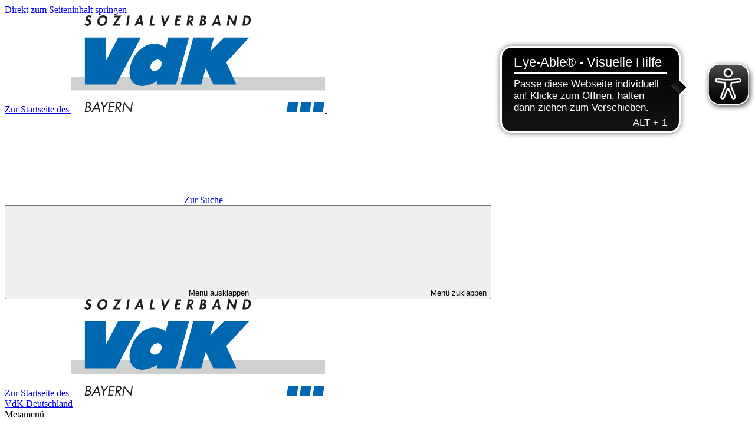

--- FILE ---
content_type: text/html; charset=utf-8
request_url: https://bayern.vdk.de/ehrenamt/frauen-im-vdk/vertreterinnen-der-frauen/
body_size: 27553
content:
<!DOCTYPE html>
<html lang="de">
    <head>
        <meta charset="utf-8">
        <!--
	TYPO3-Realisation: 3pc GmbH Neue Kommunikation, Berlin
	This website is powered by TYPO3 - inspiring people to share!
	TYPO3 is a free open source Content Management Framework initially created by Kasper Skaarhoj and licensed under GNU/GPL.
	TYPO3 is copyright 1998-2026 of Kasper Skaarhoj. Extensions are copyright of their respective owners.
	Information and contribution at https://typo3.org/
-->
        <link rel="icon" href="/_assets/af9f607dc860719ef78163c597401b48/Frontend/Build/assets/favicon/favicon.ico" type="image/vnd.microsoft.icon">
        <title>Vertreterinnen der Frauen - Sozialverband VdK Bayern e.V.</title>
        <meta name="generator" content="TYPO3 CMS">
        <meta name="description" content="Die Frauenarbeit nimmt einen sehr hohen Stellenwert im VdK ein und hat auch auf der Landesverbandsebene engagierte Mitstreiterinnen im Ehren- und Hauptamt.">
        <meta name="robots" content="index, follow">
        <meta name="viewport" content="width=device-width, initial-scale=1">
        <meta property="og:description" content="Die Frauenarbeit nimmt einen sehr hohen Stellenwert im VdK ein und hat auch auf der Landesverbandsebene engagierte Mitstreiterinnen im Ehren- und Hauptamt.">
        <meta property="og:locale" content="de_DE">
        <meta property="og:site_name" content="Sozialverband VdK Bayern e.V.">
        <meta property="og:image" content="https://bayern.vdk.de/typo3temp/assets/_processed_/a/9/csm_Sozialverband_VdK_Bayern_socialmedia_1e8803499c.png">
        <meta property="og:image:url" content="https://bayern.vdk.de/typo3temp/assets/_processed_/a/9/csm_Sozialverband_VdK_Bayern_socialmedia_1e8803499c.png">
        <meta property="og:image:width" content="1200">
        <meta property="og:image:height" content="630">
        <meta property="og:title" content="Vertreterinnen der Frauen">
        <meta property="og:type" content="website">
        <meta property="og:url" content="https://bayern.vdk.de/ehrenamt/frauen-im-vdk/vertreterinnen-der-frauen/">
        <meta name="twitter:description" content="Die Frauenarbeit nimmt einen sehr hohen Stellenwert im VdK ein und hat auch auf der Landesverbandsebene engagierte Mitstreiterinnen im Ehren- und Hauptamt.">
        <meta name="twitter:card" content="summary_large_image">
        <meta name="twitter:site" content="@VdKBayern">
        <meta name="twitter:image" content="https://bayern.vdk.de/typo3temp/assets/_processed_/a/9/csm_Sozialverband_VdK_Bayern_socialmedia_5c6d4fda15.png">
        <meta name="twitter:title" content="Vertreterinnen der Frauen">
        <meta name="google-site-verification" content="IAWDKZ_bq71aXkNyR0xS_Rbib-YRIeayDyqBB0DjwbE">
        <link rel="stylesheet" href="/_assets/55c29e8718173b881f4ee3ab44e26924/Css/styles.css?1700425344" media="all">
        <link rel="stylesheet" href="/_assets/af9f607dc860719ef78163c597401b48/Frontend/Build/bundle.css?1768919849" media="all">
        <link rel="manifest" href="/_assets/af9f607dc860719ef78163c597401b48/Frontend/Build/assets/favicon/manifest.webmanifest">
        <link rel="icon" href="/_assets/af9f607dc860719ef78163c597401b48/Frontend/Build/assets/favicon/icon.svg" type="image/svg+xml">
        <link rel="apple-touch-icon" href="/_assets/af9f607dc860719ef78163c597401b48/Frontend/Build/assets/favicon/apple-touch-icon.png">
        <link rel="canonical" href="https://bayern.vdk.de/ehrenamt/frauen-im-vdk/vertreterinnen-der-frauen/"> </head>
    <body data-production data-trackingid="2" class="vdk-lv">
        <script>
        document.head.appendChild(
            Object.assign(document.createElement('style'), {
            textContent: `
                @media print {
                    #eyeAble-Bluefilter {
                        opacity: 0 !important;
                    }
                }
            `
            })
        );
    </script>
        <div id="skip-link-target-start" tabindex="-1" aria-hidden="true"></div>
        <div class="skip-link"> <a href="#skip-link-target-main" class="skip-link__link"> <span>Direkt zum Seiteninhalt springen</span> </a> </div>
        <header id="header" class="header">
            <div class="header__logo header__logo--reduced"> <a class="logo" href="/"> <span class="sr-only">Zur Startseite des</span>
                    <picture class="picture logo__img"> <img alt="Sozialverband VdK Bayern e.V." loading="lazy" src="/_assets/af9f607dc860719ef78163c597401b48/Frontend/Build/assets/images/Sozialverband_VdK_Bayern_Logo.svg" width="430" height="165"> </picture>
                    <picture class="picture logo__img logo__img--theme-dark"> <img alt="Sozialverband VdK Bayern e.V." loading="lazy" src="/_assets/af9f607dc860719ef78163c597401b48/Frontend/Build/assets/images/Sozialverband_VdK_Bayern_White_Logo.svg" width="430" height="165"> </picture>
                     </a> </div>
            <div class="header__search header__search--reduced">
                <div class="header-search header-search--reduced"> <a href="/suche/" class="header-search__link"> <span class="header-search__icon icon icon--magnifier"> <svg class="icon__svg" role="img" aria-hidden="true"> <use href="#icon-magnifier"></use> </svg> <span class="sr-only">Zur Suche</span> </span> </a> </div>
                 </div>
            <div class="header__identifier header__identifier--reduced"> </div>
            <button class="header__nav-main-burger" aria-controls="nav-main" aria-expanded="false"> <span class="icon icon--burger"> <svg class="icon__svg" role="img" aria-hidden="true"> <use href="#icon-burger"></use> </svg> <span class="sr-only">Men&uuml; ausklappen</span> </span> <span class="icon icon--cross"> <svg class="icon__svg" role="img" aria-hidden="true"> <use href="#icon-cross"></use> </svg> <span class="sr-only">Men&uuml; zuklappen</span> </span> </button>
            <div class="header__nav-main-burger-content">
                <div class="header__nav-main-burger-content-inner">
                    <div class="header__inner">
                        <div class="header__logo "> <a class="logo" href="/"> <span class="sr-only">Zur Startseite des</span>
                                <picture class="picture logo__img"> <img alt="Sozialverband VdK Bayern e.V." loading="lazy" src="/_assets/af9f607dc860719ef78163c597401b48/Frontend/Build/assets/images/Sozialverband_VdK_Bayern_Logo.svg" width="430" height="165"> </picture>
                                <picture class="picture logo__img logo__img--theme-dark"> <img alt="Sozialverband VdK Bayern e.V." loading="lazy" src="/_assets/af9f607dc860719ef78163c597401b48/Frontend/Build/assets/images/Sozialverband_VdK_Bayern_White_Logo.svg" width="430" height="165"> </picture>
                                 </a> </div>
                        <div class="header__identifier"> </div>
                        <div class="header__quicklinks"> <a class="header-quicklink" href="https://www.vdk.de/"> VdK Deutschland </a> </div>
                        <nav class="header__nav-meta" aria-labelledby="header-nav-meta"> <span id="header-nav-meta" class="sr-only">Metamen&uuml;</span>
                            <div class="header__features">
                                <ul class="header-nav-meta">
                                    <li class="header-nav-meta__item"> <a href="/leichte-sprache/" class="header-nav-meta__link"> <span class="icon icon--simple-language"> <svg class="icon__svg" role="img" aria-hidden="true"> <use href="#icon-simple-language"></use> </svg> <span class="sr-only">Leichte Sprache</span> </span> </a> </li>
                                    <li class="header-nav-meta__item"> <a href="/gebaerdensprache/" class="header-nav-meta__link"> <span class="icon icon--sign-language"> <svg class="icon__svg" role="img" aria-hidden="true"> <use href="#icon-sign-language"></use> </svg> <span class="sr-only">Geb&auml;rdensprache</span> </span> </a> </li>
                                    <li class="header-nav-meta__item">
                                        <div class="dark-mode-toggle">
                                            <button class="dark-mode-toggle__button" type="button" aria-pressed="false"> <span class="sr-only"> Dunkel-Modus </span> <span class="sr-only"> aktivieren </span> <span class="icon icon--dark-mode"> <svg class="icon__svg" role="img" aria-hidden="true"> <use href="#icon-dark-mode"></use> </svg> </span> <span class="icon--light-mode icon--turned-cw-180&deg; icon icon--dark-mode"> <svg class="icon__svg" role="img" aria-hidden="true"> <use href="#icon-dark-mode"></use> </svg> </span> </button>
                                             </div>
                                         </li>
                                     </ul>
                                 </div>
                            <div class="header__search">
                                <form data-url-format="/suche/" data-suggest="https://www.vdk.de/api/v1/globale-suche/suche-bayern/suggest.json" class="header-search search-cta-form" accept-charset="utf-8" id="search-input">
                                    <div class="header-search__input"> <label class="header-search__input-label sr-only" for="header-search"> Suchbegriff </label> <input placeholder="Suche" type="text" name="tx_solr[q]" value="" autocomplete="off" class="header-search__input-input search-cta-input" id="header-search">
                                        <button class="header-search__input-clear search-cta-input-clear" type="button" aria-controls="header-search"> <span class="header-search__input-clear-icon icon icon--cross"> <svg class="icon__svg" role="img" aria-hidden="true"> <use href="#icon-cross"></use> </svg> <span class="sr-only">Suchbegriff leeren</span> </span> </button>
                                         </div>
                                    <button class="header-search__button search-cta-submit-button" data-tracking='{"type": "onclick", "category": "Header-Suche", "name": "Suche-Button geklickt"}'> <span class="header-search__icon icon icon--magnifier"> <svg class="icon__svg" role="img" aria-hidden="true"> <use href="#icon-magnifier"></use> </svg> <span class="sr-only">Suchen</span> </span> </button>
                                     </form>
                                 </div>
                             </nav>
                        <nav id="nav-main" class="header__nav-main" aria-labelledby="header-nav-main"> <span id="header-nav-main" class="sr-only">Hauptmen&uuml;</span>
                            <ul class="nav-main" data-level="1">
                                <li class="nav-main__item" data-level="1"> <a href="/mitgliedschaft/" class="nav-main__link nav-main__link--reduced-show"> Mitgliedschaft </a>
                                    <button class="nav-main__expand-toggle"> <span class="nav-main__expand-toggle-text">Mitgliedschaft</span> <span class="nav-main__expand-toggle-icon icon icon--plus"> <svg class="icon__svg" role="img" aria-hidden="true"> <use href="#icon-plus"></use> </svg> <span class="sr-only">Untermen&uuml;punkte &ouml;ffnen</span> </span> <span class="nav-main__expand-toggle-icon icon icon--minus"> <svg class="icon__svg" role="img" aria-hidden="true"> <use href="#icon-minus"></use> </svg> <span class="sr-only">Untermen&uuml;punkte schlie&szlig;en</span> </span> <span class="sr-only">Enth&auml;lt die aktuelle Seite</span> </button>
                                    <div class="nav-main__expand-content">
                                        <div class="nav-main__expand-content-inner"> <a href="/mitgliedschaft/" class="nav-main__link nav-main__link--reduced-hide"> Zur &Uuml;bersicht: Mitgliedschaft </a>
                                            <ul class="nav-main" data-level="2">
                                                <li class="nav-main__item" data-level="2"> <a href="/mitgliedschaft/online-beitreten/" class="nav-main__link"> Gleich online beitreten </a> </li>
                                                <li class="nav-main__item" data-level="2"> <a href="/vdk-vor-ort/" class="nav-main__link"> Beratung in unseren Gesch&auml;ftsstellen </a> </li>
                                                <li class="nav-main__item" data-level="2"> <a href="/mitgliedschaft/vorteile-und-leistungen/" class="nav-main__link"> Vorteile und Leistungen </a> </li>
                                                <li class="nav-main__item" data-level="2"> <a href="/mitgliedschaft/vdk-zeitung/" class="nav-main__link"> VdK-Zeitung </a> </li>
                                                <li class="nav-main__item" data-level="2"> <a href="/mitgliedschaft/service/" class="nav-main__link"> Service </a> </li>
                                                <li class="nav-main__item" data-level="2"> <a href="/mitgliedschaft/vdk-mitgliedsbeitrag-absetzen/" class="nav-main__link"> Mitgliedsbeitrag absetzen </a> </li>
                                                 </ul>
                                            <button class="nav-main__expand-close"> <span class="nav-main__expand-close-icon icon icon--cross"> <svg class="icon__svg" role="img" aria-hidden="true"> <use href="#icon-cross"></use> </svg> <span class="sr-only">Men&uuml; schlie&szlig;en</span> </span> </button>
                                             </div>
                                         </div>
                                     </li>
                                <li class="nav-main__item" data-level="1"> <a href="/sozialpolitik/" class="nav-main__link nav-main__link--reduced-show"> Sozialpolitik </a>
                                    <button class="nav-main__expand-toggle"> <span class="nav-main__expand-toggle-text">Sozialpolitik</span> <span class="nav-main__expand-toggle-icon icon icon--plus"> <svg class="icon__svg" role="img" aria-hidden="true"> <use href="#icon-plus"></use> </svg> <span class="sr-only">Untermen&uuml;punkte &ouml;ffnen</span> </span> <span class="nav-main__expand-toggle-icon icon icon--minus"> <svg class="icon__svg" role="img" aria-hidden="true"> <use href="#icon-minus"></use> </svg> <span class="sr-only">Untermen&uuml;punkte schlie&szlig;en</span> </span> <span class="sr-only">Enth&auml;lt die aktuelle Seite</span> </button>
                                    <div class="nav-main__expand-content">
                                        <div class="nav-main__expand-content-inner"> <a href="/sozialpolitik/" class="nav-main__link nav-main__link--reduced-hide"> Zur &Uuml;bersicht: Sozialpolitik </a>
                                            <ul class="nav-main" data-level="2">
                                                <li class="nav-main__item" data-level="2"> <a href="/sozialpolitik/rente/" class="nav-main__link"> Rente </a> </li>
                                                <li class="nav-main__item" data-level="2"> <a href="/sozialpolitik/pflege/" class="nav-main__link"> Pflege </a> </li>
                                                <li class="nav-main__item" data-level="2"> <a href="/sozialpolitik/gesundheit/" class="nav-main__link"> Gesundheit </a> </li>
                                                <li class="nav-main__item" data-level="2"> <a href="/sozialpolitik/inklusion/" class="nav-main__link"> Inklusion </a> </li>
                                                <li class="nav-main__item" data-level="2"> <a href="/sozialpolitik/arbeit/" class="nav-main__link"> Arbeit </a> </li>
                                                <li class="nav-main__item" data-level="2"> <a href="/sozialpolitik/soziale-gerechtigkeit/" class="nav-main__link"> Soziale Gerechtigkeit </a> </li>
                                                <li class="nav-main__item" data-level="2"> <a href="/sozialpolitik/wohnen/" class="nav-main__link"> Wohnen </a> </li>
                                                <li class="nav-main__item" data-level="2"> <a href="/sozialpolitik/sozialpolitische-erklaerung/" class="nav-main__link"> Sozialpolitische Erkl&auml;rung </a> </li>
                                                <li class="nav-main__item" data-level="2"> <a href="/sozialpolitik/kampagnen-und-aktionen/" class="nav-main__link"> Kampagnen und Aktionen </a> </li>
                                                <li class="nav-main__item" data-level="2"> <a href="/sozialpolitik/buendnisse-und-gremien/" class="nav-main__link"> B&uuml;ndnisse und Gremien </a> </li>
                                                <li class="nav-main__item" data-level="2"> <a href="/sozialpolitik/vdk-forum/" class="nav-main__link"> VdK-Forum </a> </li>
                                                 </ul>
                                            <button class="nav-main__expand-close"> <span class="nav-main__expand-close-icon icon icon--cross"> <svg class="icon__svg" role="img" aria-hidden="true"> <use href="#icon-cross"></use> </svg> <span class="sr-only">Men&uuml; schlie&szlig;en</span> </span> </button>
                                             </div>
                                         </div>
                                     </li>
                                <li class="nav-main__item" data-level="1"> <a href="/angebote/" class="nav-main__link nav-main__link--reduced-show"> Angebote </a>
                                    <button class="nav-main__expand-toggle"> <span class="nav-main__expand-toggle-text">Angebote</span> <span class="nav-main__expand-toggle-icon icon icon--plus"> <svg class="icon__svg" role="img" aria-hidden="true"> <use href="#icon-plus"></use> </svg> <span class="sr-only">Untermen&uuml;punkte &ouml;ffnen</span> </span> <span class="nav-main__expand-toggle-icon icon icon--minus"> <svg class="icon__svg" role="img" aria-hidden="true"> <use href="#icon-minus"></use> </svg> <span class="sr-only">Untermen&uuml;punkte schlie&szlig;en</span> </span> <span class="sr-only">Enth&auml;lt die aktuelle Seite</span> </button>
                                    <div class="nav-main__expand-content">
                                        <div class="nav-main__expand-content-inner"> <a href="/angebote/" class="nav-main__link nav-main__link--reduced-hide"> Zur &Uuml;bersicht: Angebote </a>
                                            <ul class="nav-main" data-level="2">
                                                <li class="nav-main__item" data-level="2"> <a href="/angebote/rechtsberatung/" class="nav-main__link"> Rechtsberatung </a> </li>
                                                <li class="nav-main__item" data-level="2"> <a href="/angebote/beratungstelefone/" class="nav-main__link"> Beratungstelefone </a>
                                                    <button class="nav-main__expand-toggle"> <span class="nav-main__expand-toggle-icon icon icon--plus"> <svg class="icon__svg" role="img" aria-hidden="true"> <use href="#icon-plus"></use> </svg> <span class="sr-only">Untermen&uuml;punkte &ouml;ffnen</span> </span> <span class="nav-main__expand-toggle-icon icon icon--minus"> <svg class="icon__svg" role="img" aria-hidden="true"> <use href="#icon-minus"></use> </svg> <span class="sr-only">Untermen&uuml;punkte schlie&szlig;en</span> </span> <span class="sr-only">Enth&auml;lt die aktuelle Seite</span> </button>
                                                    <div class="nav-main__expand-content">
                                                        <div class="nav-main__expand-content-inner">
                                                            <ul class="nav-main" data-level="3">
                                                                <li class="nav-main__item" data-level="3"> <a href="/angebote/beratungstelefone/beratungstelefon-pflege-und-wohnen/" class="nav-main__link"> Beratungstelefon &bdquo;Pflege und Wohnen&ldquo; </a> </li>
                                                                <li class="nav-main__item" data-level="3"> <a href="/angebote/beratungstelefone/beratungstelefon-leben-mit-behinderung/" class="nav-main__link"> Beratungstelefon &bdquo;Leben mit Behinderung&ldquo; </a> </li>
                                                                <li class="nav-main__item" data-level="3"> <a href="/angebote/beratungstelefone/beratungstelefon-ehrenamt/" class="nav-main__link"> Ehrenamtstelefon </a> </li>
                                                                 </ul>
                                                             </div>
                                                         </div>
                                                     </li>
                                                <li class="nav-main__item" data-level="2"> <a href="/angebote/leben-im-alter/" class="nav-main__link"> Leben im Alter </a>
                                                    <button class="nav-main__expand-toggle"> <span class="nav-main__expand-toggle-icon icon icon--plus"> <svg class="icon__svg" role="img" aria-hidden="true"> <use href="#icon-plus"></use> </svg> <span class="sr-only">Untermen&uuml;punkte &ouml;ffnen</span> </span> <span class="nav-main__expand-toggle-icon icon icon--minus"> <svg class="icon__svg" role="img" aria-hidden="true"> <use href="#icon-minus"></use> </svg> <span class="sr-only">Untermen&uuml;punkte schlie&szlig;en</span> </span> <span class="sr-only">Enth&auml;lt die aktuelle Seite</span> </button>
                                                    <div class="nav-main__expand-content">
                                                        <div class="nav-main__expand-content-inner">
                                                            <ul class="nav-main" data-level="3">
                                                                <li class="nav-main__item" data-level="3"> <a href="/angebote/leben-im-alter/beratung-zur-rechtlichen-vorsorge/" class="nav-main__link"> Beratung zur rechtlichen Vorsorge </a> </li>
                                                                <li class="nav-main__item" data-level="3"> <a href="/angebote/leben-im-alter/rat-und-unterstuetzung-bei-demenz/" class="nav-main__link"> Rat und Unterst&uuml;tzung bei Demenz </a> </li>
                                                                <li class="nav-main__item" data-level="3"> <a href="/angebote/leben-im-alter/wohnberatung/" class="nav-main__link"> Wohnberatung </a> </li>
                                                                <li class="nav-main__item" data-level="3"> <a href="/angebote/leben-im-alter/pflegestammtische/" class="nav-main__link"> Pflegestammtische </a> </li>
                                                                <li class="nav-main__item" data-level="3"> <a href="/angebote/schulungen/kurs-fuer-pflegende-angehoerige/" class="nav-main__link"> Kurs f&uuml;r pflegende Angeh&ouml;rige </a> </li>
                                                                <li class="nav-main__item" data-level="3"> <a href="/angebote/leben-im-alter/vdk-ratgeber-und-pflegegradrechner/" class="nav-main__link"> VdK-Ratgeber und Pflegegradrechner </a> </li>
                                                                 </ul>
                                                             </div>
                                                         </div>
                                                     </li>
                                                <li class="nav-main__item" data-level="2"> <a href="/angebote/leben-mit-behinderung/" class="nav-main__link"> Leben mit Behinderung </a>
                                                    <button class="nav-main__expand-toggle"> <span class="nav-main__expand-toggle-icon icon icon--plus"> <svg class="icon__svg" role="img" aria-hidden="true"> <use href="#icon-plus"></use> </svg> <span class="sr-only">Untermen&uuml;punkte &ouml;ffnen</span> </span> <span class="nav-main__expand-toggle-icon icon icon--minus"> <svg class="icon__svg" role="img" aria-hidden="true"> <use href="#icon-minus"></use> </svg> <span class="sr-only">Untermen&uuml;punkte schlie&szlig;en</span> </span> <span class="sr-only">Enth&auml;lt die aktuelle Seite</span> </button>
                                                    <div class="nav-main__expand-content">
                                                        <div class="nav-main__expand-content-inner">
                                                            <ul class="nav-main" data-level="3">
                                                                <li class="nav-main__item" data-level="3"> <a href="/angebote/leben-mit-behinderung/inklusive-freizeiten/" class="nav-main__link"> Freizeiten f&uuml;r Kinder und Jugendliche </a> </li>
                                                                <li class="nav-main__item" data-level="3"> <a href="/angebote/leben-mit-behinderung/monoskikurse/" class="nav-main__link"> Monoskikurse </a> </li>
                                                                <li class="nav-main__item" data-level="3"> <a href="/angebote/leben-mit-behinderung/arbeit-und-inklusion/" class="nav-main__link"> Arbeit und Inklusion </a> </li>
                                                                <li class="nav-main__item" data-level="3"> <a href="/angebote/leben-mit-behinderung/vortraege/" class="nav-main__link"> Vortr&auml;ge zu Inklusion und Integration </a> </li>
                                                                <li class="nav-main__item" data-level="3"> <a href="/angebote/leben-mit-behinderung/tipps-und-rechtliches-zu-behinderung/" class="nav-main__link"> Tipps und Rechtliches zu Behinderung </a> </li>
                                                                <li class="nav-main__item" data-level="3"> <a href="/angebote/leben-mit-behinderung/arbeitsmappe-inklusion/" class="nav-main__link"> Arbeitsmappe Inklusion </a> </li>
                                                                 </ul>
                                                             </div>
                                                         </div>
                                                     </li>
                                                <li class="nav-main__item" data-level="2"> <a href="/angebote/online-vortragsreihe/" class="nav-main__link"> Online-Vortragsreihe </a> </li>
                                                <li class="nav-main__item" data-level="2"> <a href="/angebote/veranstaltungen/" class="nav-main__link"> Veranstaltungen </a> </li>
                                                <li class="nav-main__item" data-level="2"> <a href="/unsere-angebote/mediathek/" class="nav-main__link"> Mediathek </a> </li>
                                                 </ul>
                                            <button class="nav-main__expand-close"> <span class="nav-main__expand-close-icon icon icon--cross"> <svg class="icon__svg" role="img" aria-hidden="true"> <use href="#icon-cross"></use> </svg> <span class="sr-only">Men&uuml; schlie&szlig;en</span> </span> </button>
                                             </div>
                                         </div>
                                     </li>
                                <li class="nav-main__item nav-main__item--is-current" data-level="1"> <a href="/ehrenamt/" class="nav-main__link nav-main__link--reduced-show"> Ehrenamt </a>
                                    <button class="nav-main__expand-toggle"> <span class="nav-main__expand-toggle-text">Ehrenamt</span> <span class="nav-main__expand-toggle-icon icon icon--plus"> <svg class="icon__svg" role="img" aria-hidden="true"> <use href="#icon-plus"></use> </svg> <span class="sr-only">Untermen&uuml;punkte &ouml;ffnen</span> </span> <span class="nav-main__expand-toggle-icon icon icon--minus"> <svg class="icon__svg" role="img" aria-hidden="true"> <use href="#icon-minus"></use> </svg> <span class="sr-only">Untermen&uuml;punkte schlie&szlig;en</span> </span> <span class="sr-only">Enth&auml;lt die aktuelle Seite</span> </button>
                                    <div class="nav-main__expand-content">
                                        <div class="nav-main__expand-content-inner"> <a href="/ehrenamt/" class="nav-main__link nav-main__link--reduced-hide"> Zur &Uuml;bersicht: Ehrenamt </a>
                                            <ul class="nav-main" data-level="2">
                                                <li class="nav-main__item" data-level="2"> <a href="/ehrenamt/unsere-ehrenaemter/" class="nav-main__link"> Unsere Ehren&auml;mter </a>
                                                    <button class="nav-main__expand-toggle"> <span class="nav-main__expand-toggle-icon icon icon--plus"> <svg class="icon__svg" role="img" aria-hidden="true"> <use href="#icon-plus"></use> </svg> <span class="sr-only">Untermen&uuml;punkte &ouml;ffnen</span> </span> <span class="nav-main__expand-toggle-icon icon icon--minus"> <svg class="icon__svg" role="img" aria-hidden="true"> <use href="#icon-minus"></use> </svg> <span class="sr-only">Untermen&uuml;punkte schlie&szlig;en</span> </span> <span class="sr-only">Enth&auml;lt die aktuelle Seite</span> </button>
                                                    <div class="nav-main__expand-content">
                                                        <div class="nav-main__expand-content-inner">
                                                            <ul class="nav-main" data-level="3">
                                                                <li class="nav-main__item" data-level="3"> <a href="/ehrenamt/unsere-ehrenaemter/engagiert-im-vorstand/" class="nav-main__link"> Engagiert im Vorstand </a> </li>
                                                                <li class="nav-main__item" data-level="3"> <a href="/ehrenamt/unsere-ehrenaemter/berater-barrierefreiheit/" class="nav-main__link"> Berater/-in f&uuml;r Barrierefreiheit </a> </li>
                                                                <li class="nav-main__item" data-level="3"> <a href="/ehrenamt/unsere-ehrenaemter/freizeitbegleiter/" class="nav-main__link"> Freizeitbegleiter/-innen </a> </li>
                                                                <li class="nav-main__item" data-level="3"> <a href="/ehrenamt/unsere-ehrenaemter/lotsen/" class="nav-main__link"> Lotsen </a> </li>
                                                                <li class="nav-main__item" data-level="3"> <a href="/ehrenamt/unsere-ehrenaemter/pflegebegleiter/" class="nav-main__link"> Pflegebegleiter/-innen </a> </li>
                                                                 </ul>
                                                             </div>
                                                         </div>
                                                     </li>
                                                <li class="nav-main__item" data-level="2"> <a href="/ehrenamt/unterstuetzung-im-ehrenamt/" class="nav-main__link"> Unterst&uuml;tzung im Ehrenamt </a>
                                                    <button class="nav-main__expand-toggle"> <span class="nav-main__expand-toggle-icon icon icon--plus"> <svg class="icon__svg" role="img" aria-hidden="true"> <use href="#icon-plus"></use> </svg> <span class="sr-only">Untermen&uuml;punkte &ouml;ffnen</span> </span> <span class="nav-main__expand-toggle-icon icon icon--minus"> <svg class="icon__svg" role="img" aria-hidden="true"> <use href="#icon-minus"></use> </svg> <span class="sr-only">Untermen&uuml;punkte schlie&szlig;en</span> </span> <span class="sr-only">Enth&auml;lt die aktuelle Seite</span> </button>
                                                    <div class="nav-main__expand-content">
                                                        <div class="nav-main__expand-content-inner">
                                                            <ul class="nav-main" data-level="3">
                                                                <li class="nav-main__item" data-level="3"> <a href="/ehrenamt/unterstuetzung-im-ehrenamt/schulungen-fuer-ehrenamtliche/" class="nav-main__link"> Schulungen f&uuml;r Ehrenamtliche </a> </li>
                                                                <li class="nav-main__item" data-level="3"> <a href="/ehrenamt/unterstuetzung-im-ehrenamt/foerderung-fbb/" class="nav-main__link"> F&ouml;rderung von Freizeit-, Bildungs- und Begegnungsma&szlig;nahmen (FBB) </a> </li>
                                                                 </ul>
                                                             </div>
                                                         </div>
                                                     </li>
                                                <li class="nav-main__item" data-level="2"> <a href="/ehrenamt/frauen-im-vdk/" class="nav-main__link"> Frauen im VdK </a>
                                                    <button class="nav-main__expand-toggle"> <span class="nav-main__expand-toggle-icon icon icon--plus"> <svg class="icon__svg" role="img" aria-hidden="true"> <use href="#icon-plus"></use> </svg> <span class="sr-only">Untermen&uuml;punkte &ouml;ffnen</span> </span> <span class="nav-main__expand-toggle-icon icon icon--minus"> <svg class="icon__svg" role="img" aria-hidden="true"> <use href="#icon-minus"></use> </svg> <span class="sr-only">Untermen&uuml;punkte schlie&szlig;en</span> </span> <span class="sr-only">Enth&auml;lt die aktuelle Seite</span> </button>
                                                    <div class="nav-main__expand-content">
                                                        <div class="nav-main__expand-content-inner">
                                                            <ul class="nav-main" data-level="3">
                                                                <li class="nav-main__item" data-level="3"> <a href="/ehrenamt/frauen-im-vdk/landesfrauenkonferenz/" class="nav-main__link"> Landesfrauenkonferenz </a> </li>
                                                                <li class="nav-main__item" data-level="3"> <a href="/ehrenamt/frauen-im-vdk/vertreterinnen-der-frauen/" aria-current="page" class="nav-main__link"> Vertreterinnen der Frauen </a> </li>
                                                                <li class="nav-main__item" data-level="3"> <a href="/ehrenamt/frauen-im-vdk/gemeinsam-gegen-gewalt-an-frauen/" class="nav-main__link"> Gemeinsam gegen Gewalt an Frauen </a> </li>
                                                                 </ul>
                                                             </div>
                                                         </div>
                                                     </li>
                                                <li class="nav-main__item" data-level="2"> <a href="/ehrenamt/juengere-generation/" class="nav-main__link"> J&uuml;ngere Generation </a> </li>
                                                 </ul>
                                            <button class="nav-main__expand-close"> <span class="nav-main__expand-close-icon icon icon--cross"> <svg class="icon__svg" role="img" aria-hidden="true"> <use href="#icon-cross"></use> </svg> <span class="sr-only">Men&uuml; schlie&szlig;en</span> </span> </button>
                                             </div>
                                         </div>
                                     </li>
                                <li class="nav-main__item" data-level="1"> <a href="/ueber-uns/" class="nav-main__link nav-main__link--reduced-show"> &Uuml;ber uns </a>
                                    <button class="nav-main__expand-toggle"> <span class="nav-main__expand-toggle-text">&Uuml;ber uns</span> <span class="nav-main__expand-toggle-icon icon icon--plus"> <svg class="icon__svg" role="img" aria-hidden="true"> <use href="#icon-plus"></use> </svg> <span class="sr-only">Untermen&uuml;punkte &ouml;ffnen</span> </span> <span class="nav-main__expand-toggle-icon icon icon--minus"> <svg class="icon__svg" role="img" aria-hidden="true"> <use href="#icon-minus"></use> </svg> <span class="sr-only">Untermen&uuml;punkte schlie&szlig;en</span> </span> <span class="sr-only">Enth&auml;lt die aktuelle Seite</span> </button>
                                    <div class="nav-main__expand-content">
                                        <div class="nav-main__expand-content-inner"> <a href="/ueber-uns/" class="nav-main__link nav-main__link--reduced-hide"> Zur &Uuml;bersicht: &Uuml;ber uns </a>
                                            <ul class="nav-main" data-level="2">
                                                <li class="nav-main__item" data-level="2"> <a href="/ueber-uns/wofuer-wir-stehen/" class="nav-main__link"> Wof&uuml;r wir stehen </a> </li>
                                                <li class="nav-main__item" data-level="2"> <a href="/ueber-uns/vorstand/" class="nav-main__link"> Vorstand </a> </li>
                                                <li class="nav-main__item" data-level="2"> <a href="/ueber-uns/beratungsstellen/" class="nav-main__link"> Beratungsstellen </a> </li>
                                                <li class="nav-main__item" data-level="2"> <a href="/ueber-uns/geschichte/" class="nav-main__link"> Geschichte </a> </li>
                                                <li class="nav-main__item" data-level="2"> <a href="/ueber-uns/spenden/" class="nav-main__link"> Spenden </a> </li>
                                                <li class="nav-main__item" data-level="2"> <a href="/ueber-uns/partner/" class="nav-main__link"> Partner </a> </li>
                                                <li class="nav-main__item" data-level="2"> <a href="/ueber-uns/newsletter/" class="nav-main__link"> Newsletter </a> </li>
                                                <li class="nav-main__item" data-level="2"> <a href="/ueber-uns/satzung/" class="nav-main__link"> Satzung </a> </li>
                                                 </ul>
                                            <button class="nav-main__expand-close"> <span class="nav-main__expand-close-icon icon icon--cross"> <svg class="icon__svg" role="img" aria-hidden="true"> <use href="#icon-cross"></use> </svg> <span class="sr-only">Men&uuml; schlie&szlig;en</span> </span> </button>
                                             </div>
                                         </div>
                                     </li>
                                <li class="nav-main__item" data-level="1"> <a href="/karriere/" class="nav-main__link-internal"> Karriere </a> </li>
                                <li class="nav-main__item" data-level="1"> <a href="/presse/" class="nav-main__link nav-main__link--reduced-show"> Presse </a>
                                    <button class="nav-main__expand-toggle"> <span class="nav-main__expand-toggle-text">Presse</span> <span class="nav-main__expand-toggle-icon icon icon--plus"> <svg class="icon__svg" role="img" aria-hidden="true"> <use href="#icon-plus"></use> </svg> <span class="sr-only">Untermen&uuml;punkte &ouml;ffnen</span> </span> <span class="nav-main__expand-toggle-icon icon icon--minus"> <svg class="icon__svg" role="img" aria-hidden="true"> <use href="#icon-minus"></use> </svg> <span class="sr-only">Untermen&uuml;punkte schlie&szlig;en</span> </span> <span class="sr-only">Enth&auml;lt die aktuelle Seite</span> </button>
                                    <div class="nav-main__expand-content">
                                        <div class="nav-main__expand-content-inner"> <a href="/presse/" class="nav-main__link nav-main__link--reduced-hide"> Zur &Uuml;bersicht: Presse </a>
                                            <ul class="nav-main" data-level="2">
                                                <li class="nav-main__item" data-level="2"> <a href="/presse/pressemitteilungen/" class="nav-main__link"> Pressemitteilungen </a> </li>
                                                <li class="nav-main__item" data-level="2"> <a href="/presse/pressematerial/" class="nav-main__link"> Pressematerial </a> </li>
                                                <li class="nav-main__item" data-level="2"> <a href="/presse/anmeldung-zum-presse-newsletter/" class="nav-main__link"> Anmeldung zum Presse-Newsletter </a> </li>
                                                <li class="nav-main__item" data-level="2"> <a href="/presse/pressespiegel/" class="nav-main__link"> Pressespiegel </a> </li>
                                                <li class="nav-main__item" data-level="2"> <a href="/presse/kontakt/" class="nav-main__link"> Kontakt </a> </li>
                                                 </ul>
                                            <button class="nav-main__expand-close"> <span class="nav-main__expand-close-icon icon icon--cross"> <svg class="icon__svg" role="img" aria-hidden="true"> <use href="#icon-cross"></use> </svg> <span class="sr-only">Men&uuml; schlie&szlig;en</span> </span> </button>
                                             </div>
                                         </div>
                                     </li>
                                 </ul>
                             </nav>
                         </div>
                     </div>
                 </div>
             </header>
        <nav class="nav-sticky-flag" aria-labelledby="nav-sticky-flag"> <span class="sr-only" id="nav-sticky-flag">Schnellzugriff Vor-Ort-Standortkarte</span>
            <div class="nav-sticky-flag__inner">
                <div class="nav-sticky-flag__flag">
                    <button class="nav-sticky-flag__toggle"> <span class="nav-sticky-flag__icon nav-sticky-flag__icon--expand icon icon--map-pin"> <svg class="icon__svg" role="img" aria-hidden="true"> <use href="#icon-map-pin"></use> </svg> <span class="sr-only">Schnellzugriff Vor-Ort-Standortkarte &ouml;ffnen</span> </span> <span class="nav-sticky-flag__icon nav-sticky-flag__icon--collapse icon icon--map-pin"> <svg class="icon__svg" role="img" aria-hidden="true"> <use href="#icon-map-pin"></use> </svg> <span class="sr-only">Schnellzugriff Vor-Ort-Standortkarte schlie&szlig;en</span> </span> </button>
                     <a class="nav-sticky-flag__link" href="/vdk-vor-ort/"> <span class="nav-sticky-flag__icon nav-sticky-flag__icon--decoration icon icon--map-pin"> <svg class="icon__svg" role="img" aria-hidden="true"> <use href="#icon-map-pin"></use> </svg> </span> <span class="nav-sticky-flag__link-text"> <span class="nav-sticky-flag__link-heading"> VdK </span> vor Ort </span> </a> </div>
                 </div>
             </nav>
        <div id="skip-link-target-main" tabindex="-1" aria-hidden="true"></div>
         <main id="main">
            <nav aria-labelledby="nav-breadcrumb-label" class="nav-breadcrumb"> <span id="nav-breadcrumb-label" class="sr-only">Brotkrumennavigation</span>
                <ol class="nav-breadcrumb__list">
                    <li class="nav-breadcrumb__item"> <a class="nav-breadcrumb__link" href="/">Startseite</a> </li>
                    <li class="nav-breadcrumb__item"> <span class="icon icon--chevron-right-thick"> <svg class="icon__svg" role="img" aria-hidden="true"> <use href="#icon-chevron-right-thick"></use> </svg> </span> <a class="nav-breadcrumb__link" href="/ehrenamt/">Ehrenamt</a> </li>
                    <li class="nav-breadcrumb__item"> <span class="icon icon--chevron-right-thick"> <svg class="icon__svg" role="img" aria-hidden="true"> <use href="#icon-chevron-right-thick"></use> </svg> </span> <a class="nav-breadcrumb__link" href="/ehrenamt/frauen-im-vdk/">Frauen im VdK</a> </li>
                    <li class="nav-breadcrumb__item"> <span class="icon icon--chevron-right-thick"> <svg class="icon__svg" role="img" aria-hidden="true"> <use href="#icon-chevron-right-thick"></use> </svg> </span> <span aria-current="page" tabindex="0">Vertreterinnen der Frauen</span> </li>
                     </ol>
                 </nav>
            <!--TYPO3SEARCH_begin-->
            <div class="main-header main-header--detail">
                <div id="c2366" class="main-header main-header--detail">
                    <header class="main-header__header">
                        <h1 class="main-header__heading">Vertreterinnen der Frauen</h1>
                         </header>
                    <div class="main-header__intro glossary-exclude">
                        <p>Die Frauenarbeit nimmt einen sehr hohen Stellenwert im VdK ein und hat auch auf der Landesverbandsebene engagierte Mitstreiterinnen im Ehren- und Hauptamt.</p>
                         </div>
                     </div>
                 </div>
            <div id="c6826" class="text-media text-media--text-only">
                <div class="text-media__inner">
                    <div class="text-media__text">
                        <p>In Projekten und Sitzungen bringen Sie eine geschlechtersensible Perspektive ein, vertreten die VdK-Frauen vor Ort und setzen sich als Ansprechpartnerin f&uuml;r mehr Gleichberechtigung ein. Die Verbindung zu den Vertreterinnen der Frauen auf Kreisebene l&auml;uft &uuml;ber Sie.</p>
                         </div>
                     </div>
                 </div>
            <div id="c4062" class="text-media text-media--text-only">
                <div class="text-media__heading">
                    <h2 class="text-media__heading"> Ehrenamt </h2>
                     </div>
                <div class="text-media__inner">
                    <div class="text-media__text">
                        <p>Die Vertreterin der Frauen im Landesvorstand vertritt alle Frauen ehrenamtlich an h&ouml;chster Stelle in der Vorstandschaft des VdK Bayern. Sie wird alle vier Jahre als Teil des Landesvorstandes gew&auml;hlt. Seit 2015 hatte <strong>Beate Schie&szlig;l-Sedlmeier </strong>das Amt der Vertreterin der Frauen im Landesvorstand inne. Leider ist sie am 21. Januar 2025 verstorben. Der VdK Bayern hat ihr viel zu verdanken: <a href="/presse/pressemitteilung/vdk-bayern-trauert-um-beate-schiessl-sedlmeier/" class="styled-link styled-link--internal rte-icon-fix"><span class="sr-only">Externer Link:</span>zum Nachruf</a>. Im November 2025 wird auf dem Kleinen Landesverbandstag des VdK Bayern eine Nachfolgerin gew&auml;hlt.</p>
                         </div>
                     </div>
                 </div>
            <div id="c4066" class="text-media text-media--text-only">
                <div class="text-media__heading">
                    <h3 class="text-media__heading"> Vertreterinnen der Frauen in den Bezirken </h3>
                     </div>
                <div class="text-media__inner">
                    <div class="text-media__text"> </div>
                     </div>
                 </div>
            <div id="c4067" class="text-media text-media--media-only">
                <div class="text-media__inner">
                    <div class="text-media__media">
                        <figure class="text-media__figure">
                            <picture class="picture"><source srcset="/assets/lv-bayern/_processed_/8/f/csm_IMG_4205_Bezirksfrauen_Mai_2025_bearb_c95cd17bbf.webp" media="(min-width: 768px)" type="image/webp"><source srcset="/assets/lv-bayern/_processed_/8/f/csm_IMG_4205_Bezirksfrauen_Mai_2025_bearb_228ad216c9.jpg" media="(min-width: 768px)" type="image/jpeg"><source srcset="/assets/lv-bayern/_processed_/8/f/csm_IMG_4205_Bezirksfrauen_Mai_2025_bearb_ff479ae277.webp" media="(min-width: 560px)" type="image/webp"><source srcset="/assets/lv-bayern/_processed_/8/f/csm_IMG_4205_Bezirksfrauen_Mai_2025_bearb_c3f4ce11f2.jpg" media="(min-width: 560px)" type="image/jpeg"><source srcset="/assets/lv-bayern/_processed_/8/f/csm_IMG_4205_Bezirksfrauen_Mai_2025_bearb_d5981096d5.webp" type="image/webp"> <img loading="lazy" src="/assets/lv-bayern/_processed_/8/f/csm_IMG_4205_Bezirksfrauen_Mai_2025_bearb_e841df1a77.jpg" width="505" height="337" data-size="505x337" alt="Von links: Inken Pollmann, Referentin f&uuml;r Frauen im Ehrenamt, Verena D&uuml;rr, Bezirksfrau von Mittelfranken, Landesgesch&auml;ftsf&uuml;hrer Michael Pausder, VdK-Landesvorsitzende Verena Bentele, Brigitte Heitzer, Bezirksfrau von Niederbayern, Maria B&ouml;rdlein, Bezirksfrau von Unterfranken, Irmtraud Schlatterer, Bezirksfrau von Schwaben, Annemarie M&uuml;hlbauer, Bezirksfrau von Oberpfalz und Maria Klein, Bezirksfrau von Oberbayern. "></picture>
                            <figcaption class="text-media__caption"> Von links: Inken Pollmann, Referentin f&uuml;r Frauen im Ehrenamt, Verena D&uuml;rr, Bezirksfrau von Mittelfranken, Landesgesch&auml;ftsf&uuml;hrer Michael Pausder, VdK-Landesvorsitzende Verena Bentele, Brigitte Heitzer, Bezirksfrau von Niederbayern, Maria B&ouml;rdlein, Bezirksfrau von Unterfranken, Irmtraud Schlatterer, Bezirksfrau von Schwaben, Annemarie M&uuml;hlbauer, Bezirksfrau von Oberpfalz und Maria Klein, Bezirksfrau von Oberbayern. Nicht im Bild: Brigitte Kellner, Bezirksfrau von Oberfranken. &copy; VdK Bayern/Mirko Besch </figcaption>
                             </figure>
                         </div>
                     </div>
                 </div>
            <div id="c2367" class="text-media text-media--text-only">
                <div class="text-media__inner">
                    <div class="text-media__text">
                        <p>Die F&uuml;rsprecherinnen der weiblichen VdK-Mitglieder und ehrenamtlich T&auml;tigen sind auf Bezirksverbandsebene die Bezirksfrauen (Vertreterinnen der Frauen im Bezirksausschuss). Sie kommen aus der Mitte der Kreisfrauen, auch sie sind also Vertreterinnen der Frauen in einem Kreisverband und werden von ihren Ehrenamtskolleginnen f&uuml;r vier Jahre zur Bezirksfrau gew&auml;hlt.&nbsp;</p>
                        <p>Die Bezirksfrauenvertreterin ist das Bindeglied zwischen den Orts- und Kreisverb&auml;nden und der Vertreterin der Frauen im Landesvorstand sowie den hauptamtlichen Mitarbeiterinnen und Mitarbeitern in der Landesgesch&auml;ftsstelle.</p>
                        <p>Die sieben Bezirksfrauen sind ein wichtiges Kontakt- und Kommunikationsnetz innerhalb des Sozialverbands und des jeweiligen Bezirksverbands. Im Namen und im Auftrag des Bezirksverbands ist die Bezirksfrau, wie alle Mitglieder des Bezirksausschusses, das ganze Jahr &uuml;ber unterwegs, f&uuml;hrt zahlreiche Gespr&auml;che und leistet unverzichtbare Dienste.&nbsp;</p>
                        <p>Sie arbeitet eng mit dem jeweiligen Bezirksgesch&auml;ftsf&uuml;hrer beziehungsweise der Bezirksgesch&auml;ftsf&uuml;hrerin zusammen. Die Vertreterinnen der Frauen, wie auch alle anderen Vorstands- oder Ausschussmitglieder, stimmen ihre Aktivit&auml;ten ab und/oder beschlie&szlig;en sie gemeinsam.</p>
                         </div>
                     </div>
                 </div>
            <div id="c2368" class="text-media text-media--text-only">
                <div class="text-media__inner">
                    <div class="text-media__text">
                        <p>Durch den Kontakt zu den Kreisfrauen unterst&uuml;tzen die Bezirksfrauen die Kreis- und Ortsverb&auml;nde ihres Bezirks bei allen Fragen der Verbands- und Frauenarbeit. Sehr wichtig ist hierbei auch der Informations- und Erfahrungsaustausch &uuml;ber den Stand der Frauenarbeit in den Verbandsstufen. Bis zu viermal im Jahr laden die Bezirksfrauen die Kreisfrauen zu einem Treffen ein. Dies k&ouml;nnen Arbeitstagungen, Schulungen, Diskussionsrunden und Informationsveranstaltungen sein, je nach Bedarf und Traditionen im jeweiligen Bezirksverband.</p>
                        <p>Die Bezirksfrau nimmt zweimal im Jahr an den Bezirksfrauenkonferenzen des Landesverbands und an der j&auml;hrlichen Landesfrauenkonferenz teil. So soll gew&auml;hrleistet sein, dass wichtige VdK-Informationen und fundiertes Sachwissen zu verschiedenen Themen an alle Frauen in ehrenamtlichen Funktionen weitergegeben werden. Letztlich profitieren davon auch die VdK-Mitglieder.</p>
                        <p>Gemeinsam mit der Referentin f&uuml;r Frauen und der Landesvertreterin der Frauen arbeiten sie an der konzeptionellen Weiterentwicklung der gesamten VdK-Frauen- und Betreuungsarbeit. Ihre Erfahrungen und ihr Wissen flie&szlig;en in den Leitfaden zur Betreuungsarbeit ein. Auch das jeweilige Schwerpunktthema der allj&auml;hrlichen Landesfrauenkonferenz wird in einem gemeinschaftlichen Abstimmungsprozess von Haupt- und Ehrenamt gefunden.</p>
                         </div>
                     </div>
                 </div>
            <div id="c60352" class="media-gallery" role="region" aria-labelledby="gallery-60352"> <span id="gallery-60352" class="sr-only">Bezirksfrauen</span>
                <div class="media-gallery__slider">
                    <div class="swiper slider slider--gallery" data-slider-preset="gallery" aria-labelledby="gallery-60352-slider"> <span id="gallery-60352-slider" class="sr-only"> Bilder-Karussell </span>
                        <div class="slider__controls" role="group" aria-label="Inhaltskarusselsteuerung">
                            <button class="swiper-button-prev slider__button-prev"> <span class="icon icon--chevron-left-thick"> <svg class="icon__svg" role="img" aria-hidden="true"> <use href="#icon-chevron-left-thick"></use> </svg> <span class="sr-only"> Vorheriger Inhalt </span> </span> </button>
                            <div class="swiper-pagination slider__pagination"></div>
                            <button class="swiper-button-next slider__button-next"> <span class="icon icon--chevron-right-thick"> <svg class="icon__svg" role="img" aria-hidden="true"> <use href="#icon-chevron-right-thick"></use> </svg> <span class="sr-only"> N&auml;chster Inhalt </span> </span> </button>
                             </div>
                        <div class="swiper-wrapper slider__wrapper">
                            <div class="swiper-slide slider__slide">
                                <div class="media-gallery__item">
                                    <figure class="media-gallery__thumbnail">
                                        <picture class="picture"><source srcset="/assets/lv-bayern/_processed_/c/a/csm_Annemarie_M%C3%BChlbauer_Oberpfalz_6f0ec9378e.webp" media="(min-width: 768px)" type="image/webp"><source srcset="/assets/lv-bayern/_processed_/c/a/csm_Annemarie_M%C3%BChlbauer_Oberpfalz_2dbf6c7946.png" media="(min-width: 768px)" type="image/png"><source srcset="/assets/lv-bayern/_processed_/c/a/csm_Annemarie_M%C3%BChlbauer_Oberpfalz_e98dd14d59.webp" media="(min-width: 560px)" type="image/webp"><source srcset="/assets/lv-bayern/_processed_/c/a/csm_Annemarie_M%C3%BChlbauer_Oberpfalz_049d50c57f.png" media="(min-width: 560px)" type="image/png"><source srcset="/assets/lv-bayern/_processed_/c/a/csm_Annemarie_M%C3%BChlbauer_Oberpfalz_b89bba5d37.webp" type="image/webp"> <img loading="lazy" src="/assets/lv-bayern/_processed_/c/a/csm_Annemarie_M%C3%BChlbauer_Oberpfalz_1ee597de9c.png" width="505" height="337" data-size="505x337" alt="Foto von Annemarie M&uuml;hlbauer, Bezirksfrau aus der Oberpfalz. Rechts neben ihr ist ein gelber Kasten mit einem Zitat von ihr. Darin steht: &bdquo;Ich will Frauen best&auml;rken, sich F&uuml;hrungspositionen im Verband zuzutrauen. Daher ist mir die Frauenpolitik besonders wichtig.&ldquo;"></picture>
                                         </figure>
                                    <button class="media-gallery__lightbox-toggle" data-pswp-src="https://bayern.vdk.de/assets/lv-bayern/bilder/Ehrenamt/Frauen_im_Ehrenamt/Bezirksfrauen_2025/Annemarie_M%C3%BChlbauer_Oberpfalz.png" data-pswp-width="1920" data-pswp-height="1280" data-pswp-srcset="https://bayern.vdk.de/assets/lv-bayern/_processed_/c/a/csm_Annemarie_M%C3%BChlbauer_Oberpfalz_a3a5b7111f.png 1200w, https://bayern.vdk.de/assets/lv-bayern/_processed_/c/a/csm_Annemarie_M%C3%BChlbauer_Oberpfalz_bc23dd55b4.png 768w, https://bayern.vdk.de/assets/lv-bayern/_processed_/c/a/csm_Annemarie_M%C3%BChlbauer_Oberpfalz_e2cb0ba85f.png 560w" data-pswp-title="" data-pswp-caption="" data-pswp-copyright="&copy; VdK Bayern/Mirko Besch" data-pswp-alt="Foto von Annemarie M&uuml;hlbauer, Bezirksfrau aus der Oberpfalz. Rechts neben ihr ist ein gelber Kasten mit einem Zitat von ihr. Darin steht: &bdquo;Ich will Frauen best&auml;rken, sich F&uuml;hrungspositionen im Verband zuzutrauen. Daher ist mir die Frauenpolitik besonders wichtig.&ldquo;"> <span class="media-gallery__lightbox-icon icon icon--expand"> <svg class="icon__svg" role="img" aria-hidden="true"> <use href="#icon-expand"></use> </svg> <span class="sr-only"> Bild 1 vergr&ouml;&szlig;ert anzeigen </span> </span> </button>
                                     </div>
                                 </div>
                            <div class="swiper-slide slider__slide">
                                <div class="media-gallery__item">
                                    <figure class="media-gallery__thumbnail">
                                        <picture class="picture"><source srcset="/assets/lv-bayern/_processed_/a/0/csm_Irmtraud_Schlatterer_Schwaben_80af55b15c.webp" media="(min-width: 768px)" type="image/webp"><source srcset="/assets/lv-bayern/_processed_/a/0/csm_Irmtraud_Schlatterer_Schwaben_0672844ce9.png" media="(min-width: 768px)" type="image/png"><source srcset="/assets/lv-bayern/_processed_/a/0/csm_Irmtraud_Schlatterer_Schwaben_522392a25f.webp" media="(min-width: 560px)" type="image/webp"><source srcset="/assets/lv-bayern/_processed_/a/0/csm_Irmtraud_Schlatterer_Schwaben_22faa8e3f4.png" media="(min-width: 560px)" type="image/png"><source srcset="/assets/lv-bayern/_processed_/a/0/csm_Irmtraud_Schlatterer_Schwaben_a59096783c.webp" type="image/webp"> <img loading="lazy" src="/assets/lv-bayern/_processed_/a/0/csm_Irmtraud_Schlatterer_Schwaben_a5ad25e500.png" width="505" height="337" data-size="505x337" alt="Foto von Irmtraud Schlatterer, Bezirksfrau aus Schwaben. Rechts neben ihr ist ein gelber Kasten mit einem Zitat von ihr. Darin steht: &bdquo;Ich tausche mich gerne mit Frauen aus und wollte mich schon l&auml;nger im sozialen Bereich engagieren. Als Bezirksfrau kann ich beides tun.&ldquo;"></picture>
                                         </figure>
                                    <button class="media-gallery__lightbox-toggle" data-pswp-src="https://bayern.vdk.de/assets/lv-bayern/bilder/Ehrenamt/Frauen_im_Ehrenamt/Bezirksfrauen_2025/Irmtraud_Schlatterer_Schwaben.png" data-pswp-width="1920" data-pswp-height="1280" data-pswp-srcset="https://bayern.vdk.de/assets/lv-bayern/_processed_/a/0/csm_Irmtraud_Schlatterer_Schwaben_212be58b7c.png 1200w, https://bayern.vdk.de/assets/lv-bayern/_processed_/a/0/csm_Irmtraud_Schlatterer_Schwaben_59ee3b7d8d.png 768w, https://bayern.vdk.de/assets/lv-bayern/_processed_/a/0/csm_Irmtraud_Schlatterer_Schwaben_e973cf045d.png 560w" data-pswp-title="" data-pswp-caption="" data-pswp-copyright="&copy; VdK Bayern/Mirko Besch" data-pswp-alt="Foto von Irmtraud Schlatterer, Bezirksfrau aus Schwaben. Rechts neben ihr ist ein gelber Kasten mit einem Zitat von ihr. Darin steht: &bdquo;Ich tausche mich gerne mit Frauen aus und wollte mich schon l&auml;nger im sozialen Bereich engagieren. Als Bezirksfrau kann ich beides tun.&ldquo;"> <span class="media-gallery__lightbox-icon icon icon--expand"> <svg class="icon__svg" role="img" aria-hidden="true"> <use href="#icon-expand"></use> </svg> <span class="sr-only"> Bild 2 vergr&ouml;&szlig;ert anzeigen </span> </span> </button>
                                     </div>
                                 </div>
                            <div class="swiper-slide slider__slide">
                                <div class="media-gallery__item">
                                    <figure class="media-gallery__thumbnail">
                                        <picture class="picture"><source srcset="/assets/lv-bayern/_processed_/3/0/csm_Maria_B%C3%B6rdlein_Unterfranken_278d63fec2.webp" media="(min-width: 768px)" type="image/webp"><source srcset="/assets/lv-bayern/_processed_/3/0/csm_Maria_B%C3%B6rdlein_Unterfranken_856f9eb092.png" media="(min-width: 768px)" type="image/png"><source srcset="/assets/lv-bayern/_processed_/3/0/csm_Maria_B%C3%B6rdlein_Unterfranken_fbc49734d6.webp" media="(min-width: 560px)" type="image/webp"><source srcset="/assets/lv-bayern/_processed_/3/0/csm_Maria_B%C3%B6rdlein_Unterfranken_3cc2038a92.png" media="(min-width: 560px)" type="image/png"><source srcset="/assets/lv-bayern/_processed_/3/0/csm_Maria_B%C3%B6rdlein_Unterfranken_652a0e4056.webp" type="image/webp"> <img loading="lazy" src="/assets/lv-bayern/_processed_/3/0/csm_Maria_B%C3%B6rdlein_Unterfranken_094e32899d.png" width="505" height="337" data-size="505x337" alt="Foto von Maria B&ouml;rdlein, Bezirksfrau von Unterfranken. Rechts neben ihr ist ein gelber Kasten mit einem Zitat von ihr. Darin steht: &bdquo;Ich bringe mich gerne sozial ein und das Ehrenamt Bezirksfrau ist f&uuml;r mich genau richtig. Vor allem freue ich mich, wenn meine Veranstaltungen bei den Frauen vor Ort gut ankommen.&ldquo;"></picture>
                                         </figure>
                                    <button class="media-gallery__lightbox-toggle" data-pswp-src="https://bayern.vdk.de/assets/lv-bayern/bilder/Ehrenamt/Frauen_im_Ehrenamt/Bezirksfrauen_2025/Maria_B%C3%B6rdlein_Unterfranken.png" data-pswp-width="1920" data-pswp-height="1280" data-pswp-srcset="https://bayern.vdk.de/assets/lv-bayern/_processed_/3/0/csm_Maria_B%C3%B6rdlein_Unterfranken_3cc8d84b11.png 1200w, https://bayern.vdk.de/assets/lv-bayern/_processed_/3/0/csm_Maria_B%C3%B6rdlein_Unterfranken_7d68d9a87f.png 768w, https://bayern.vdk.de/assets/lv-bayern/_processed_/3/0/csm_Maria_B%C3%B6rdlein_Unterfranken_cab9109150.png 560w" data-pswp-title="" data-pswp-caption="" data-pswp-copyright="&copy; VdK Bayern/Mirko Besch" data-pswp-alt="Foto von Maria B&ouml;rdlein, Bezirksfrau von Unterfranken. Rechts neben ihr ist ein gelber Kasten mit einem Zitat von ihr. Darin steht: &bdquo;Ich bringe mich gerne sozial ein und das Ehrenamt Bezirksfrau ist f&uuml;r mich genau richtig. Vor allem freue ich mich, wenn meine Veranstaltungen bei den Frauen vor Ort gut ankommen.&ldquo;"> <span class="media-gallery__lightbox-icon icon icon--expand"> <svg class="icon__svg" role="img" aria-hidden="true"> <use href="#icon-expand"></use> </svg> <span class="sr-only"> Bild 3 vergr&ouml;&szlig;ert anzeigen </span> </span> </button>
                                     </div>
                                 </div>
                            <div class="swiper-slide slider__slide">
                                <div class="media-gallery__item">
                                    <figure class="media-gallery__thumbnail">
                                        <picture class="picture"><source srcset="/assets/lv-bayern/_processed_/3/4/csm_Brigitte_Heitzer_Niederbayern_03614473e8.webp" media="(min-width: 768px)" type="image/webp"><source srcset="/assets/lv-bayern/_processed_/3/4/csm_Brigitte_Heitzer_Niederbayern_36057cd1a9.png" media="(min-width: 768px)" type="image/png"><source srcset="/assets/lv-bayern/_processed_/3/4/csm_Brigitte_Heitzer_Niederbayern_5519b7d1a1.webp" media="(min-width: 560px)" type="image/webp"><source srcset="/assets/lv-bayern/_processed_/3/4/csm_Brigitte_Heitzer_Niederbayern_ed0811b41d.png" media="(min-width: 560px)" type="image/png"><source srcset="/assets/lv-bayern/_processed_/3/4/csm_Brigitte_Heitzer_Niederbayern_6f9b69758c.webp" type="image/webp"> <img loading="lazy" src="/assets/lv-bayern/_processed_/3/4/csm_Brigitte_Heitzer_Niederbayern_74b4adfea9.png" width="505" height="337" data-size="505x337" alt="Foto von Brigitte Heitzer, Bezirksfrau aus Niederbayern. Rechts neben ihr ist ein gelber Kasten mit einem Zitat von ihr. Darin steht: &bdquo;Als Bezirksfrau beim VdK Bayern ist es mir ein gro&szlig;es Anliegen, Frauen zu unterst&uuml;tzen, die Gewalt erleben.&ldquo;"></picture>
                                         </figure>
                                    <button class="media-gallery__lightbox-toggle" data-pswp-src="https://bayern.vdk.de/assets/lv-bayern/bilder/Ehrenamt/Frauen_im_Ehrenamt/Bezirksfrauen_2025/Brigitte_Heitzer_Niederbayern.png" data-pswp-width="1920" data-pswp-height="1280" data-pswp-srcset="https://bayern.vdk.de/assets/lv-bayern/_processed_/3/4/csm_Brigitte_Heitzer_Niederbayern_552db6c109.png 1200w, https://bayern.vdk.de/assets/lv-bayern/_processed_/3/4/csm_Brigitte_Heitzer_Niederbayern_a2c0307893.png 768w, https://bayern.vdk.de/assets/lv-bayern/_processed_/3/4/csm_Brigitte_Heitzer_Niederbayern_123e5e9c82.png 560w" data-pswp-title="" data-pswp-caption="" data-pswp-copyright="&copy; VdK Bayern/Mirko Besch" data-pswp-alt="Foto von Brigitte Heitzer, Bezirksfrau aus Niederbayern. Rechts neben ihr ist ein gelber Kasten mit einem Zitat von ihr. Darin steht: &bdquo;Als Bezirksfrau beim VdK Bayern ist es mir ein gro&szlig;es Anliegen, Frauen zu unterst&uuml;tzen, die Gewalt erleben.&ldquo;"> <span class="media-gallery__lightbox-icon icon icon--expand"> <svg class="icon__svg" role="img" aria-hidden="true"> <use href="#icon-expand"></use> </svg> <span class="sr-only"> Bild 4 vergr&ouml;&szlig;ert anzeigen </span> </span> </button>
                                     </div>
                                 </div>
                            <div class="swiper-slide slider__slide">
                                <div class="media-gallery__item">
                                    <figure class="media-gallery__thumbnail">
                                        <picture class="picture"><source srcset="/assets/lv-bayern/_processed_/a/e/csm_Maria_Klein_Bezirksfrau_Oberbayern_4d340b235a.webp" media="(min-width: 768px)" type="image/webp"><source srcset="/assets/lv-bayern/_processed_/a/e/csm_Maria_Klein_Bezirksfrau_Oberbayern_dc9f9567a0.png" media="(min-width: 768px)" type="image/png"><source srcset="/assets/lv-bayern/_processed_/a/e/csm_Maria_Klein_Bezirksfrau_Oberbayern_d9fd2aeab7.webp" media="(min-width: 560px)" type="image/webp"><source srcset="/assets/lv-bayern/_processed_/a/e/csm_Maria_Klein_Bezirksfrau_Oberbayern_9f61b846e8.png" media="(min-width: 560px)" type="image/png"><source srcset="/assets/lv-bayern/_processed_/a/e/csm_Maria_Klein_Bezirksfrau_Oberbayern_157ab8dd63.webp" type="image/webp"> <img loading="lazy" src="/assets/lv-bayern/_processed_/a/e/csm_Maria_Klein_Bezirksfrau_Oberbayern_ae1c6caaa9.png" width="505" height="337" data-size="505x337" alt="Foto von Maria Klein, Bezirksfrau aus Oberbayern. Rechts neben ihr ist ein gelber Kasten mit einem Zitat von ihr. Darin steht: &bdquo;Mich motiviert es, dass ich als Bezirksfrau andere Frauen begeistern kann, sich f&uuml;r sich selbst stark zu machen.&ldquo; "></picture>
                                         </figure>
                                    <button class="media-gallery__lightbox-toggle" data-pswp-src="https://bayern.vdk.de/assets/lv-bayern/bilder/Ehrenamt/Frauen_im_Ehrenamt/Bezirksfrauen_2025/Maria_Klein_Bezirksfrau_Oberbayern.png" data-pswp-width="1920" data-pswp-height="1280" data-pswp-srcset="https://bayern.vdk.de/assets/lv-bayern/_processed_/a/e/csm_Maria_Klein_Bezirksfrau_Oberbayern_23a8329ce0.png 1200w, https://bayern.vdk.de/assets/lv-bayern/_processed_/a/e/csm_Maria_Klein_Bezirksfrau_Oberbayern_d6467da464.png 768w, https://bayern.vdk.de/assets/lv-bayern/_processed_/a/e/csm_Maria_Klein_Bezirksfrau_Oberbayern_bf971ec35a.png 560w" data-pswp-title="" data-pswp-caption="" data-pswp-copyright="&copy; VdK Bayern/Mirko Besch" data-pswp-alt="Foto von Maria Klein, Bezirksfrau aus Oberbayern. Rechts neben ihr ist ein gelber Kasten mit einem Zitat von ihr. Darin steht: &bdquo;Mich motiviert es, dass ich als Bezirksfrau andere Frauen begeistern kann, sich f&uuml;r sich selbst stark zu machen.&ldquo; "> <span class="media-gallery__lightbox-icon icon icon--expand"> <svg class="icon__svg" role="img" aria-hidden="true"> <use href="#icon-expand"></use> </svg> <span class="sr-only"> Bild 5 vergr&ouml;&szlig;ert anzeigen </span> </span> </button>
                                     </div>
                                 </div>
                            <div class="swiper-slide slider__slide">
                                <div class="media-gallery__item">
                                    <figure class="media-gallery__thumbnail">
                                        <picture class="picture"><source srcset="/assets/lv-bayern/_processed_/0/a/csm_Verena_D%C3%BCrr_Bezirksfrau_Mittelfranken_3b425711cf.webp" media="(min-width: 768px)" type="image/webp"><source srcset="/assets/lv-bayern/_processed_/0/a/csm_Verena_D%C3%BCrr_Bezirksfrau_Mittelfranken_a53f557f9f.png" media="(min-width: 768px)" type="image/png"><source srcset="/assets/lv-bayern/_processed_/0/a/csm_Verena_D%C3%BCrr_Bezirksfrau_Mittelfranken_16849d8277.webp" media="(min-width: 560px)" type="image/webp"><source srcset="/assets/lv-bayern/_processed_/0/a/csm_Verena_D%C3%BCrr_Bezirksfrau_Mittelfranken_5122d6be0b.png" media="(min-width: 560px)" type="image/png"><source srcset="/assets/lv-bayern/_processed_/0/a/csm_Verena_D%C3%BCrr_Bezirksfrau_Mittelfranken_514a705bd2.webp" type="image/webp"> <img loading="lazy" src="/assets/lv-bayern/_processed_/0/a/csm_Verena_D%C3%BCrr_Bezirksfrau_Mittelfranken_995875c571.png" width="505" height="337" data-size="505x337" alt="Foto von Verena D&uuml;rr, Bezirksfrau aus Mittelfranken. Rechts neben ihr ist ein gelber Kasten mit einem Zitat von ihr. Darin steht: &bdquo;&bdquo;Frauen sind gleichberechtigt und m&uuml;ssen auch im VdK Bayern sichtbar sein. Ich will Frauen motivieren, sich nicht unterbuttern zu lassen. Wir sind auch wer!&ldquo;"></picture>
                                         </figure>
                                    <button class="media-gallery__lightbox-toggle" data-pswp-src="https://bayern.vdk.de/assets/lv-bayern/bilder/Ehrenamt/Frauen_im_Ehrenamt/Bezirksfrauen_2025/Verena_D%C3%BCrr_Bezirksfrau_Mittelfranken.png" data-pswp-width="1920" data-pswp-height="1280" data-pswp-srcset="https://bayern.vdk.de/assets/lv-bayern/_processed_/0/a/csm_Verena_D%C3%BCrr_Bezirksfrau_Mittelfranken_e68ee293d7.png 1200w, https://bayern.vdk.de/assets/lv-bayern/_processed_/0/a/csm_Verena_D%C3%BCrr_Bezirksfrau_Mittelfranken_d4ae8b275f.png 768w, https://bayern.vdk.de/assets/lv-bayern/_processed_/0/a/csm_Verena_D%C3%BCrr_Bezirksfrau_Mittelfranken_87b898f6b6.png 560w" data-pswp-title="" data-pswp-caption="" data-pswp-copyright="&copy; VdK Bayern/Mirko Besch" data-pswp-alt="Foto von Verena D&uuml;rr, Bezirksfrau aus Mittelfranken. Rechts neben ihr ist ein gelber Kasten mit einem Zitat von ihr. Darin steht: &bdquo;&bdquo;Frauen sind gleichberechtigt und m&uuml;ssen auch im VdK Bayern sichtbar sein. Ich will Frauen motivieren, sich nicht unterbuttern zu lassen. Wir sind auch wer!&ldquo;"> <span class="media-gallery__lightbox-icon icon icon--expand"> <svg class="icon__svg" role="img" aria-hidden="true"> <use href="#icon-expand"></use> </svg> <span class="sr-only"> Bild 6 vergr&ouml;&szlig;ert anzeigen </span> </span> </button>
                                     </div>
                                 </div>
                             </div>
                         </div>
                     </div>
                 </div>
            <div id="6832" class="main-banderole main-banderole--blue click-redirect-parent">
                <div class="main-banderole__inner">
                    <div class="main-banderole__content">
                        <article class="teaser-text teaser-text--banderole">
                            <div class="teaser-text__teaser">
                                <header class="teaser-text__header">
                                    <h2 class="teaser-text__heading" data-tooltip='"https://bayern.vdk.de/ehrenamt/unsere-ehrenaemter/"' data-click-redirect> Interesse, selbst ehrenamtlich t&auml;tig zu werden? </h2>
                                     </header>
                                <div class="teaser-text__content">
                                    <p>Als Vertreterin der Frauen im Vorstand bringen Sie in Projekten und Sitzungen Ihre Perspektive ein, vertreten die VdK-Frauen vor Ort und setzen sich als Ansprechpartnerin f&uuml;r mehr Gleichberechtigung ein.&nbsp;</p>
                                     </div>
                                <footer class="teaser-text__footer"> <a href="/ehrenamt/unsere-ehrenaemter/" class="styled-link styled-link--boxed-white teaser-text__footer-link click-redirect-target"> <span class="styled-link__icon icon icon--arrow-internal"> <svg class="icon__svg" role="img" aria-hidden="true"> <use href="#icon-arrow-internal"></use> </svg> </span> Erfahren Sie mehr <span class="sr-only">Interesse, selbst ehrenamtlich t&auml;tig zu werden?</span> </a> </footer>
                                 </div>
                             </article>
                         </div>
                     </div>
                 </div>
            <section id="c6817" class="main-section">
                <header class="main-section__header">
                    <h2 class="main-section__heading"> <span class="main-section__heading-text"> Kontakt </span> </h2>
                     </header>
                <div class="main-section__content">
                    <article class="contact ">
                        <header class="contact__header">
                            <h3 class="contact__heading"> <span class="sr-only">Kontakt:</span> Ressort &bdquo;Ehrenamt" </h3>
                             </header>
                        <div class="contact__address">
                            <address class="address"> <span class="address__postal"> <span class="address__heading">Postanschrift</span> <span class="address__text"> Schellingstra&szlig;e 31, 80799 M&uuml;nchen </span> </span> <span class="address__contacts"> <span class="address__heading">Telefon:</span> <span class="address__text"> <a class="styled-link styled-link--tel address__link" href="tel:0892117111">089 2117-111</a> <span class="styled-link-replacement address__link">089 2117-111</span> </span> <span class="address__heading">E-Mail:</span> <span class="address__text"> <a class="styled-link styled-link--mailto address__link" href="#" data-mailto-token="nbjmup+gsbvfo/cbzfsoAcz/wel/ef" data-mailto-vector="1">frauen.bayern@by.vdk.de</a> </span> </span> </address>
                             </div>
                        <div class="accordion accordion--contact contact__schedules">
                            <section class="accordion__item">
                                <h3 class="accordion__heading">
                                    <button type="button" class="accordion__button"> &Ouml;ffnungszeiten <span class="accordion__icon icon icon--chevron-down-thick"> <svg class="icon__svg" role="img" aria-hidden="true"> <use href="#icon-chevron-down-thick"></use> </svg> <span class="sr-only">Inhalt &ouml;ffnen</span> </span> <span class="accordion__icon icon icon--chevron-up-thick"> <svg class="icon__svg" role="img" aria-hidden="true"> <use href="#icon-chevron-up-thick"></use> </svg> <span class="sr-only">Inhalt schlie&szlig;en</span> </span> </button>
                                     </h3>
                                <div class="accordion__content">
                                    <div class="accordion__content-inner">
                                        <dl class="schedule">
                                            <dt class="schedule__day">Montag bis Donnerstag</dt>
                                            <dd class="schedule__hours">8 - 16 Uhr</dd>
                                            <dt class="schedule__day">Freitag</dt>
                                            <dd class="schedule__hours">8 - 12 Uhr</dd>
                                             </dl>
                                         </div>
                                     </div>
                                 </section>
                             </div>
                         </article>
                     </div>
                 </section>
            <!--TYPO3SEARCH_end-->
             </main>
        <nav aria-labelledby="nav-to-top" class="nav-to-top"> <a id="nav-to-top" href="#skip-link-target-start" class="nav-to-top__link"> <span class="nav-to-top__icon icon icon--jumpmark"> <svg class="icon__svg" role="img" aria-hidden="true"> <use href="#icon-jumpmark"></use> </svg> <span class="sr-only">Zum Seitenanfang</span> </span> </a> </nav>
        <footer id="footer" class="footer footer--banderole">
            <nav class="footer__social-media" aria-labelledby="footer-social-media"> <span class="sr-only" id="footer-social-media"> <span lang="en">Social Media</span> Kan&auml;le </span>
                <ul class="social-media-list">
                    <li class="social-media-list__item"> <a class="social-media-list__link" rel="noopener noreferrer" target="_blank" href="https://www.facebook.com/vdk.bayern"> <span class="sr-only">Externer Link:</span> <span class="icon icon--facebook"> <svg class="icon__svg" role="img" aria-hidden="true"> <use href="#icon-facebook"></use> </svg> <span class="sr-only"> VdK auf Facebook </span> </span> </a> </li>
                    <li class="social-media-list__item"> <a class="social-media-list__link" rel="noopener noreferrer" target="_blank" href="https://www.instagram.com/vdk_bayern/"> <span class="sr-only">Externer Link:</span> <span class="icon icon--instagram"> <svg class="icon__svg" role="img" aria-hidden="true"> <use href="#icon-instagram"></use> </svg> <span class="sr-only"> VdK auf Instagram </span> </span> </a> </li>
                    <li class="social-media-list__item"> <a class="social-media-list__link" rel="noopener noreferrer" target="_blank" href="https://www.youtube.com/channel/UCyxDWL8TTmY2fu7UtEof32Q"> <span class="sr-only">Externer Link:</span> <span class="icon icon--youtube"> <svg class="icon__svg" role="img" aria-hidden="true"> <use href="#icon-youtube"></use> </svg> <span class="sr-only"> VdK auf YouTube </span> </span> </a> </li>
                    <li class="social-media-list__item"> <a class="social-media-list__link" rel="noopener noreferrer" target="_blank" href="https://de.linkedin.com/company/vdkbayern"> <span class="sr-only">Externer Link:</span> <span class="icon icon--linkedin"> <svg class="icon__svg" role="img" aria-hidden="true"> <use href="#icon-linkedin"></use> </svg> <span class="sr-only"> VdK auf LinkedIn </span> </span> </a> </li>
                    <li class="social-media-list__item"> <a class="social-media-list__link" rel="noopener noreferrer" target="_blank" href="https://www.whatsapp.com/channel/0029VbAxw597T8bUq8d4zx1A"> <span class="sr-only">Externer Link:</span> <span class="icon icon--whatsapp"> <svg class="icon__svg" role="img" aria-hidden="true"> <use href="#icon-whatsapp"></use> </svg> <span class="sr-only"> VdK auf Whatsapp </span> </span> </a> </li>
                     </ul>
                 </nav>
            <nav class="footer__nav-meta" aria-labelledby="footer-nav-meta"> <span class="sr-only" id="footer-nav-meta"> <span lang="en">Footer</span>Meta-Navigation </span>
                <ul class="footer-nav-meta">
                    <li class="footer-nav-meta__item"> <a href="/kontakt/" class="footer-nav-meta__link">Kontakt</a> </li>
                    <li class="footer-nav-meta__item"> <a href="/glossar/" class="footer-nav-meta__link">Glossar</a> </li>
                    <li class="footer-nav-meta__item"> <a href="/impressum/" class="footer-nav-meta__link">Impressum</a> </li>
                    <li class="footer-nav-meta__item"> <a href="/datenschutz/" class="footer-nav-meta__link">Datenschutz</a> </li>
                    <li class="footer-nav-meta__item"> <a href="/ueber-uns/satzung/" class="footer-nav-meta__link">Satzung</a> </li>
                    <li class="footer-nav-meta__item"> <a href="https://www.vdk.de/barriere-melden/" class="footer-nav-meta__link">Barriere melden</a> </li>
                    <li class="footer-nav-meta__item"> <a href="/hinweisgebersystem/" class="footer-nav-meta__link">Hinweisgebersystem</a> </li>
                    <li class="footer-nav-meta__item">
                        <button class="footer-nav-meta__link" data-cookiebanner-opener="data-cookiebanner-opener">Cookie-Einstellungen</button>
                         </li>
                     </ul>
                 </nav>
            <div class="footer__copyright"> <span aria-hidden="true">&copy;</span> <span class="sr-only">Copyright</span> 2026 Sozialverband VdK Bayern e.V. </div>
             </footer>
        <div class="overlay"></div>
         <svg id="icon-lib"> <defs> <symbol id="icon-arrow-internal" viewbox="0 0 24 26" preserveaspectratio="xMidYMid meet">
                    <path d="M12.47 1.76 22 13l-9.53 11.24" fill="none"></path>
                    <path d="M22 13H.15" fill="none"></path>
                     </symbol> <symbol id="icon-arrow-external" viewbox="1 0 24 24" preserveaspectratio="xMidYMid meet">
                    <path d="m2.5 1.5 19 1 1 19" fill="none"></path>
                    <path d="m20.5 3.5-19 19" fill="none"></path>
                     </symbol> <symbol id="icon-chevron-up" viewbox="0 0 24 13" preserveaspectratio="xMidYMid meet">
                    <path d="M1 12 12 2l11 10" fill="none"></path>
                     </symbol> <symbol id="icon-chevron-down" viewbox="0 0 24 13" preserveaspectratio="xMidYMid meet">
                    <path d="M23 1 12 11 1 1" fill="none"></path>
                     </symbol> <symbol id="icon-chevron-left" viewbox="0 0 24 52" preserveaspectratio="xMidYMid meet">
                    <path d="M23.24 1 2.13 25.91l21.11 24.9" fill="none"></path>
                     </symbol> <symbol id="icon-chevron-right" viewbox="0 0 24 52" preserveaspectratio="xMidYMid meet">
                    <path d="m1.13 1 21.11 24.91-21.11 24.9" fill="none"></path>
                     </symbol> <symbol id="icon-chevron-up-thick" viewbox="0 0 24 14" preserveaspectratio="xMidYMid meet" vector-effect="non-scaling-stroke">
                    <path d="m2 12.05 10-9.1 10 9.1" fill="none"></path>
                     </symbol> <symbol id="icon-chevron-down-thick" viewbox="0 0 24 14" preserveaspectratio="xMidYMid meet" vector-effect="non-scaling-stroke">
                    <path d="m22 1.95-10 9.1-10-9.1" fill="none"></path>
                     </symbol> <symbol id="icon-chevron-left-thick" viewbox="0 0 24 48" preserveaspectratio="xMidYMid meet" vector-effect="non-scaling-stroke">
                    <path d="m22.13 1.99-19 22.41 19 22.41" fill="none"></path>
                     </symbol> <symbol id="icon-chevron-right-thick" viewbox="0 0 24 48" preserveaspectratio="xMidYMid meet" vector-effect="non-scaling-stroke">
                    <path d="m2.13 1.99 19 22.41-19 22.41" fill="none"></path>
                     </symbol> <symbol id="icon-burger" viewbox="0 0 24 19" preserveaspectratio="xMidYMid meet">
                    <path d="M24 1.44H0M24 9.44H0M24 17.44H0" fill="none"></path>
                     </symbol> <symbol id="icon-magnifier" viewbox="0 0 24 24" preserveaspectratio="xMidYMid meet">
                    <path d="M2 10.32C2 5.73 5.73 2 10.32 2s8.32 3.73 8.32 8.32-3.73 8.32-8.32 8.32S2 14.92 2 10.32Z" fill="none" stroke-linecap="round"></path>
                    <path d="m16.2 16.2 6.36 6.36" fill="none"></path>
                     </symbol> <symbol id="icon-magnifier-plus" viewbox="0 0 24 24" preserveaspectratio="xMidYMid meet">
                    <path d="M2 10.32C2 5.73 5.73 2 10.32 2s8.32 3.73 8.32 8.32-3.73 8.32-8.32 8.32S2 14.92 2 10.32Z" fill="none" stroke-linecap="round"></path>
                    <path d="m16.2 16.2 6.36 6.36" fill="none"></path>
                    <path d="M10.49 14.98V6m4.49 4.49H6" fill="none"></path>
                     </symbol> <symbol id="icon-cross" viewbox="0 0 24 24" preserveaspectratio="xMidYMid meet">
                    <path d="M23 23 1 1M23 1 1 23" fill="none"></path>
                     </symbol> <symbol id="icon-plus" viewbox="0 0 24 24" preserveaspectratio="xMidYMid meet">
                    <path d="M12 24V0M24 12H0" fill="none" vector-effect="non-scaling-stroke"></path>
                     </symbol> <symbol id="icon-minus" viewbox="0 0 24 3" preserveaspectratio="xMidYMid meet">
                    <path d="M24 1.5H0" fill="none" vector-effect="non-scaling-stroke"></path>
                     </symbol> <symbol id="icon-check" viewbox="-1 1 26 25" preserveaspectratio="xMidYMid meet">
                    <path d="m1.6 11.47 7.48 10.47L22.55 1" fill="none"></path>
                     </symbol> <symbol id="icon-expand" viewbox="0 0 24 26" preserveaspectratio="xMidYMid meet">
                    <path d="M12.5 1.5h10v10M11.5 24.5h-10v-10" fill="none"></path>
                     </symbol> <symbol id="icon-ellipsis" viewbox="0 0 100 15">
                    <path d="M0 0h15v15H0zm42.6 0h15v15h-15zM85 0h15v15H85z" fill-rule="evenodd" clip-rule="evenodd" stroke-linejoin="round" stroke-miterlimit="2"></path>
                     </symbol> <symbol id="icon-alert" viewbox="0 0 24 25">
                    <path d="M23.78 20.9 12.58 1.58c-.26-.44-.9-.44-1.15 0L.22 20.9c-.26.44.06 1 .58 1h22.41c.51 0 .83-.56.58-1ZM13.56 7l-.31 8.43h-2.7L10.26 7h3.29Zm.04 11.29c0 .53-.15.94-.46 1.25s-.72.46-1.23.46-.93-.15-1.24-.46c-.31-.31-.47-.72-.47-1.25v-.07c0-.53.16-.94.47-1.25.31-.31.73-.46 1.24-.46s.92.15 1.23.46c.31.31.46.72.46 1.25v.07Z"></path>
                     </symbol> <symbol id="icon-download" viewbox="0 0 24 24" preserveaspectratio="xMidYMid meet">
                    <path d="m23.01 7.58-11 9.33-11-9.33" fill="none"></path>
                    <path d="M12.01 15.5 12 0M2.01 22.44H22" fill="none"></path>
                     </symbol> <symbol id="icon-upload" viewbox="0 0 24 24" preserveaspectratio="xMidYMid meet">
                    <path d="M23.01 11.33 12.01 2l-11 9.33" fill="none"></path>
                    <path d="M12.01 1.41 12 16.91M2.01 22.44H22" fill="none"></path>
                     </symbol> <symbol id="icon-jumpmark" viewbox="1 1 22 22" preserveaspectratio="xMidYMid meet">
                    <path d="M18.28 11.87 12 17.58l-6.28-5.71" fill="none"></path>
                    <path d="M12 16.97V6.93" fill="none"></path>
                     </symbol> <symbol id="icon-globe" viewbox="0 -2 93 96" preserveaspectratio="xMidYMid meet">
                    <path d="M2.64 46h88" stroke-linejoin="round" vector-effect="non-scaling-stroke"></path>
                     <circle cx="46.64" cy="46" r="44" fill="none" stroke-linejoin="round" vector-effect="non-scaling-stroke"></circle> <ellipse cx="46.64" cy="46" class="cls-1" rx="16.72" ry="44" fill="none" stroke-linejoin="round" vector-effect="non-scaling-stroke"></ellipse> </symbol> <symbol id="icon-video" viewbox="-1 0 95 54" preserveaspectratio="xMidYMid meet">
                    <path d="M1.88 1.92h60.54V51.7H1.88zm67.26 12.11L91 3.27v47.08L69.14 39.59" fill="none" stroke-linejoin="round" vector-effect="non-scaling-stroke"></path>
                     </symbol> <symbol id="icon-audio" viewbox="-3 0 99 116" preserveaspectratio="xMidYMid meet">
                    <path d="M36.77 38.58h19.51M36.77 59.88h19.51" fill="none" stroke-linejoin="round" vector-effect="non-scaling-stroke"></path>
                     <rect width="52.32" height="94.82" x="20.37" y="2" rx="26.16" ry="26.16" fill="none" stroke-linejoin="round" vector-effect="non-scaling-stroke"></rect>
                    <path d="M91.06 51.68v16.99c0 24.88-18.64 45.23-41.42 45.23h-6.21c-22.78 0-41.42-20.35-41.42-45.23V51.68" fill="none" stroke-linejoin="round" vector-effect="non-scaling-stroke"></path>
                     </symbol> <symbol id="icon-microphone" viewbox="-1 0 95 184" preserveaspectratio="xMidYMid meet">
                    <path d="M17.74 185.19h57.17M34.09 44.48h24.47M34.09 61.07h24.47M34.09 77.67h24.47M46.32 182.93V140.7" fill="none" stroke-linejoin="round" vector-effect="non-scaling-stroke"></path>
                     <rect width="65.62" height="118.93" x="13.51" y="1.84" rx="27.96" ry="27.96" fill="none" stroke-linejoin="round" vector-effect="non-scaling-stroke"></rect>
                    <path d="M91 71.95v17.04c0 24.96-18.7 45.38-41.56 45.38h-6.23c-22.86 0-41.56-20.42-41.56-45.38V71.95" fill="none" stroke-linejoin="round" vector-effect="non-scaling-stroke"></path>
                     </symbol> <symbol id="icon-clock" viewbox="0 0 24 24" preserveaspectratio="xMidYMid meet"> <circle cx="12" cy="12" r="10.5" fill="none"></circle>
                    <path d="M12 5.5v7H7" fill="none"></path>
                     </symbol> <symbol id="icon-calendar" viewbox="0 0 24 24" preserveaspectratio="xMidYMid meet">
                    <path d="M1.5 4.5h21v18h-21zM18.5 0v6M5.5 0v6" fill="none"></path>
                     <circle cx="6" cy="16" r="2" stroke="none"></circle> <circle cx="12" cy="16" r="2" stroke="none"></circle> <circle cx="18" cy="16" r="2" stroke="none"></circle>
                    <path d="M21 9.5zM21 9.5H3h18z" fill="none"></path>
                     </symbol> <symbol id="icon-map-pin-small" viewbox="0 0 24 29" preserveaspectratio="xMidYMid meet">
                    <path d="M12 1.79c-5.8 0-10.5 4.62-10.5 10.33S12 27.35 12 27.35s10.5-9.52 10.5-15.23S17.8 1.79 12 1.79Z" fill="none"></path>
                     <circle cx="12" cy="11.38" r="4.11" stroke="none"></circle> </symbol> <symbol id="icon-map-pin" viewbox="0 0 24 29" preserveaspectratio="xMidYMid meet">
                    <path d="M12 1.79c-5.8 0-10.5 4.62-10.5 10.33S12 27.35 12 27.35s10.5-9.52 10.5-15.23S17.8 1.79 12 1.79Z" fill="none"></path>
                     <circle cx="12" cy="11.38" r="4.11" stroke-width="0"></circle> </symbol> <symbol id="icon-osm-map-pin" viewbox="0 0 24 29" preserveaspectratio="xMidYMid meet">
                    <path d="M12 1.79c-5.8 0-10.5 4.62-10.5 10.33S12 27.35 12 27.35s10.5-9.52 10.5-15.23S17.8 1.79 12 1.79Zm0 13.7a4.11 4.11 0 1 1 0-8.22 4.11 4.11 0 0 1 0 8.22Z" stroke-miterlimit="10" stroke-width="1px"></path>
                     </symbol> <symbol id="icon-osm-map-pin-cluster" viewbox="0 0 24 29" preserveaspectratio="xMidYMid meet">
                    <path d="M12 1.79c-5.8 0-10.5 4.62-10.5 10.33S12 27.35 12 27.35s10.5-9.52 10.5-15.23c0-5.71-4.7-10.33-10.5-10.33z" stroke-width="1px" stroke-miterlimit="10"></path>
                     </symbol> <symbol id="icon-play" viewbox="0 0 24 27" preserveaspectratio="xMidYMid meet">
                    <path d="M22.5 13.55 2 1.71v23.68l20.5-11.84z" fill="none" stroke-linejoin="round" vector-effect="non-scaling-stroke"></path>
                     </symbol> <symbol id="icon-pause" viewbox="0 0 24 27" preserveaspectratio="xMidYMid meet">
                    <path d="M1.5 1.5h6v24h-6zm15 0h6v24h-6z" fill="none" stroke-linejoin="round" vector-effect="non-scaling-stroke"></path>
                     </symbol> <symbol id="icon-facebook" viewbox="0 0 24 24" preserveaspectratio="xMidYMid meet">
                    <path d="M12 .07c-6.63 0-12 5.38-12 12 0 5.99 4.39 10.95 10.12 11.85v-8.38H7.07v-3.47h3.05V9.43c0-3.01 1.79-4.67 4.53-4.67 1.31 0 2.69.23 2.69.23v2.95h-1.51c-1.49 0-1.96.92-1.96 1.87v2.25h3.33l-.53 3.47h-2.8v8.39c5.74-.9 10.12-5.86 10.12-11.85C24 5.45 18.63.07 12 .07Z"></path>
                     </symbol> <symbol id="icon-instagram" viewbox="0 0 24 24" preserveaspectratio="xMidYMid meet">
                    <path d="M12 2.16c3.2 0 3.58.01 4.85.07 1.17.05 1.81.25 2.23.41.56.22.96.48 1.38.9.42.42.68.82.9 1.38.16.42.36 1.06.41 2.23.06 1.27.07 1.64.07 4.85s-.01 3.58-.07 4.85c-.05 1.17-.25 1.81-.41 2.23-.22.56-.48.96-.9 1.38s-.82.68-1.38.9c-.42.16-1.06.36-2.23.41-1.27.06-1.64.07-4.85.07s-3.58-.01-4.85-.07c-1.17-.05-1.81-.25-2.23-.41-.56-.22-.96-.48-1.38-.9-.42-.42-.68-.82-.9-1.38-.16-.42-.36-1.06-.41-2.23-.06-1.27-.07-1.64-.07-4.85s.01-3.58.07-4.85c.05-1.17.25-1.81.41-2.23.22-.56.48-.96.9-1.38s.82-.68 1.38-.9c.42-.16 1.06-.36 2.23-.41 1.27-.06 1.64-.07 4.85-.07M12 0C8.74 0 8.33.01 7.05.07 5.77.13 4.9.33 4.14.63c-.79.31-1.46.72-2.13 1.38A5.78 5.78 0 0 0 .63 4.14c-.3.76-.5 1.64-.56 2.91C.01 8.33 0 8.74 0 12s.01 3.67.07 4.95c.06 1.28.26 2.15.56 2.91.31.79.72 1.46 1.38 2.13a5.78 5.78 0 0 0 2.13 1.38c.76.3 1.64.5 2.91.56 1.28.06 1.69.07 4.95.07s3.67-.01 4.95-.07c1.28-.06 2.15-.26 2.91-.56.79-.31 1.46-.72 2.13-1.38a5.78 5.78 0 0 0 1.38-2.13c.3-.76.5-1.64.56-2.91.06-1.28.07-1.69.07-4.95s-.01-3.67-.07-4.95c-.06-1.28-.26-2.15-.56-2.91-.31-.79-.72-1.46-1.38-2.13A5.78 5.78 0 0 0 19.86.63c-.76-.3-1.64-.5-2.91-.56C15.67.01 15.26 0 12 0Z"></path>
                    <path d="M12 5.84C8.6 5.84 5.84 8.6 5.84 12S8.6 18.16 12 18.16s6.16-2.76 6.16-6.16S15.4 5.84 12 5.84ZM12 16c-2.21 0-4-1.79-4-4s1.79-4 4-4 4 1.79 4 4-1.79 4-4 4Z"></path>
                     <circle cx="18.41" cy="5.59" r="1.44"></circle> </symbol> <symbol id="icon-linkedin" viewbox="-1 -1 26 26" preserveaspectratio="xMidYMid meet">
                    <path d="M22.22 0H1.77A1.76 1.76 0 0 0 0 1.73v20.54A1.76 1.76 0 0 0 1.77 24h20.45A1.76 1.76 0 0 0 24 22.27V1.73A1.77 1.77 0 0 0 22.22 0ZM3.43 20.57h3.43V9.14H3.43Zm2-13.14a2 2 0 1 1 2-2 2 2 0 0 1-2 2ZM20 20.57h-3.48v-5.69c0-1.36 0-3.11-1.81-3.11s-2.09 1.48-2.09 3v5.79H9.14V8.87h3.34v1.59a3.64 3.64 0 0 1 3.29-1.89C19.35 8.57 20 11 20 14.15Z" fill-rule="evenodd"></path>
                     </symbol> <symbol id="icon-twitter" viewbox="0 0 300 300.251" preserveaspectratio="xMidYMid meet">
                    <path d="M178.57 127.15 290.27 0h-26.46l-97.03 110.38L89.34 0H0l117.13 166.93L0 300.25h26.46l102.4-116.59 81.8 116.59h89.34M36.01 19.54H76.66l187.13 262.13h-40.66"></path>
                     </symbol> <symbol id="icon-bluesky" viewbox="0 0 35.4 31.5" preserveaspectratio="xMidYMid meet">
                    <path d="m 17.71601,13.989212 c -1.6,-3.1 -5.94,-8.8899998 -9.9799998,-11.7399998 -3.87,-2.73 -5.35,-2.26 -6.31,-1.82 -1.12,0.51000002 -1.32,2.23 -1.32,3.24 0,1.01 0.55,8.2999998 0.92,9.5099998 1.2,4.02 5.45,5.38 9.3699998,4.94 0.2,-0.03 0.4,-0.06 0.61,-0.08 -0.2,0.03 -0.41,0.06 -0.61,0.08 -5.7399998,0.85 -10.8499998,2.94 -4.1499998,10.39 7.3599998,7.62 10.0899998,-1.63 11.4899998,-6.33 1.4,4.69 3.01,13.61 11.35,6.33 6.27,-6.33 1.72,-9.54 -4.02,-10.39 -0.2,-0.02 -0.41,-0.05 -0.61,-0.08 0.21,0.03 0.41,0.05 0.61,0.08 3.92,0.44 8.18,-0.92 9.37,-4.94 0.36,-1.22 0.92,-8.4999998 0.92,-9.5099998 0,-1.01 -0.2,-2.72999998 -1.32,-3.24 -0.97,-0.44 -2.44,-0.91 -6.31,1.82 -4.07,2.86 -8.41,8.6399998 -10.01,11.7399998 z"></path>
                     </symbol> <symbol id="icon-threads" viewbox="0 0 439.999 511.429" preserveaspectratio="xMidYMid meet">
                    <path d="M342.382 237.037a175.843 175.843 0 00-6.707-3.045c-3.947-72.737-43.692-114.379-110.428-114.805-38.505-.256-72.972 15.445-94.454 48.041l36.702 25.178c15.265-23.159 39.221-28.097 56.864-28.097.203 0 .408 0 .61.003 21.973.139 38.555 6.528 49.287 18.987 7.81 9.071 13.034 21.606 15.62 37.425-19.482-3.312-40.552-4.329-63.077-3.039-63.449 3.656-104.24 40.661-101.5 92.081 1.39 26.083 14.384 48.522 36.586 63.18 18.773 12.391 42.95 18.451 68.078 17.08 33.183-1.819 59.214-14.48 77.376-37.631 13.793-17.579 22.516-40.362 26.368-69.068 15.814 9.543 27.535 22.103 34.007 37.2 11.007 25.665 11.648 67.84-22.764 102.222-30.15 30.121-66.392 43.151-121.164 43.554-60.757-.45-106.707-19.934-136.582-57.914-27.976-35.563-42.434-86.93-42.973-152.675.539-65.745 14.997-117.113 42.973-152.675 29.875-37.979 75.824-57.464 136.581-57.914 61.197.455 107.948 20.033 138.967 58.195 15.21 18.713 26.677 42.248 34.236 69.688l43.011-11.476c-9.163-33.775-23.581-62.881-43.203-87.017C357.031 25.59 298.872.519 223.935 0h-.3C148.851.518 91.343 25.683 52.709 74.794 18.331 118.498.598 179.308.002 255.534l-.002.18.002.18c.596 76.226 18.329 137.037 52.707 180.741 38.634 49.11 96.142 74.277 170.926 74.794h.3c66.487-.462 113.352-17.868 151.96-56.442 50.511-50.463 48.991-113.717 32.342-152.548-11.944-27.847-34.716-50.464-65.855-65.402zm-114.795 107.93c-27.809 1.566-56.7-10.917-58.124-37.652-1.056-19.823 14.108-41.942 59.83-44.577 5.237-.302 10.375-.45 15.422-.45 16.609 0 32.146 1.613 46.272 4.702-5.268 65.798-36.173 76.483-63.4 77.977z"></path>
                     </symbol> <symbol id="icon-youtube" viewbox="0 0 24 17" preserveaspectratio="xMidYMid meet">
                    <path d="M23.5 2.62A3.006 3.006 0 0 0 21.38.5C19.51 0 12 0 12 0S4.49 0 2.62.5A3.024 3.024 0 0 0 .5 2.62C0 4.49 0 8.4 0 8.4s0 3.91.5 5.78a3.006 3.006 0 0 0 2.12 2.12c1.87.5 9.38.5 9.38.5s7.51 0 9.38-.5a3.006 3.006 0 0 0 2.12-2.12c.5-1.87.5-5.78.5-5.78s0-3.91-.5-5.78ZM9.6 12V4.8l6.24 3.6L9.6 12Z"></path>
                     </symbol> <symbol id="icon-xing" viewbox="0 0 27.604 31" preserveaspectratio="xMidYMid meet">
                    <path d="m1.805 5.984 3.635 6.479L0 22.018h6.491l5.4-9.555-3.634-6.48H1.805ZM21.122 0l-10.49 18.642L17.396 31h6.582l-6.88-12.358L27.6 0Z"></path>
                     </symbol> <symbol id="icon-tiktok" viewbox="0 0 36.63 42" preserveaspectratio="xMidYMid meet">
                    <path d="M31.16 8.42c-2.26-1.48-3.9-3.84-4.4-6.59-.11-.59-.17-1.21-.17-1.83h-7.22v28.94c-.13 3.24-2.8 5.84-6.07 5.84a5.98 5.98 0 0 1-2.82-.7 6.074 6.074 0 0 1-3.25-5.37c0-3.35 2.72-6.07 6.07-6.07.62 0 1.22.1 1.79.28v-7.37c-.59-.08-1.18-.13-1.79-.13C5.96 15.42 0 21.38 0 28.71c0 4.5 2.25 8.48 5.67 10.88C7.83 41.11 10.45 42 13.29 42c7.33 0 13.29-5.96 13.29-13.29V14.04c2.83 2.03 6.3 3.23 10.05 3.23v-7.22c-2.02 0-3.9-.6-5.47-1.63Z" stroke-width="0"></path>
                     </symbol> <symbol id="icon-whatsapp" viewbox="0 0 36 36" preserveaspectratio="xMidYMid meet">
                    <path d="M26.64 20.69c-.07-.03-2.69-1.33-3.16-1.49-.19-.07-.39-.14-.61-.14-.35 0-.65.18-.88.52-.26.39-1.06 1.32-1.3 1.59-.03.04-.08.08-.1.08-.02 0-.43-.17-.55-.22-2.82-1.22-4.95-4.16-5.25-4.66-.04-.07-.04-.1-.04-.1.01-.04.1-.13.15-.18.14-.14.3-.33.45-.51.07-.09.14-.17.21-.25.22-.25.31-.45.43-.68l.06-.12c.27-.54.04-1-.04-1.15-.06-.12-1.17-2.8-1.29-3.08-.28-.68-.66-.99-1.18-.99h-.2c-.25.01-1.59.19-2.18.56-.63.4-1.69 1.66-1.69 3.89 0 2 1.27 3.89 1.82 4.61.01.02.04.05.07.11 2.09 3.05 4.69 5.31 7.33 6.37 2.54 1.02 3.75 1.13 4.43 1.13.29 0 .52-.02.72-.04h.13c.88-.09 2.81-1.09 3.25-2.31.35-.96.44-2.01.21-2.39-.16-.26-.43-.39-.77-.55Z" stroke-width="0"></path>
                    <path d="M18.32 0C8.57 0 .64 7.87.64 17.55c0 3.13.84 6.19 2.42 8.87L.02 35.38a.47.47 0 0 0 .44.62c.05 0 .1 0 .14-.02l9.34-2.97a17.78 17.78 0 0 0 8.37 2.09c9.75 0 17.68-7.87 17.68-17.55S28.07 0 18.32 0Zm0 31.44c-2.75 0-5.42-.79-7.71-2.3a.496.496 0 0 0-.26-.08c-.05 0-.1 0-.14.02l-4.68 1.49 1.51-4.46c.05-.14.02-.3-.07-.43-1.74-2.38-2.67-5.2-2.67-8.14 0-7.66 6.28-13.89 14.01-13.89s14 6.23 14 13.89-6.28 13.89-14 13.89Z" stroke-width="0"></path>
                     </symbol> <symbol id="icon-sign-language" viewbox="0 0 24 27" preserveaspectratio="xMidYMid meet">
                    <path d="M20.55 20.21c0 .54-.44.98-.98.98h-9.1c-.27 0-.48.21-.48.47s.21.48.48.48h7.6c.54 0 .98.43.98.97s-.44.98-.98.98h-7.6c-.27 0-.48.21-.48.47 0 .27.21.48.48.48h5.31c.55 0 .98.44.98.98s-.44.98-.98.98H7.02C2.82 27 0 24.63 0 21.12c0-2.31 1.25-3.81 1.99-4.49 1.08-1 3.02-2.76 4.63-4.22 1.25-1.14 2.28-2.08 2.55-2.33.2-.19.54-.44.91-.44.17 0 .34.05.52.17.21.16.35.38.38.64a1 1 0 0 1-.17.72c-.11.12-2.47 3.15-2.78 3.57-.27.37-.33.79-.15 1.12.14.29.45.47.81.47h9.38c.54 0 .98.43.98.97s-.44.98-.98.98h-7.6c-.26 0-.48.21-.48.47s.21.48.48.48h9.1c.54 0 .98.44.98.98Z"></path>
                    <path d="M23.71 8.42c-.38-.38-1-.38-1.38-.01l-3.75 3.76c-.19.18-.49.18-.67 0a.483.483 0 0 1 0-.67l5.38-5.38a.997.997 0 0 0 0-1.38.978.978 0 0 0-1.38 0l-5.38 5.38c-.19.18-.49.18-.67 0a.483.483 0 0 1 0-.67l6.43-6.44c.38-.37.38-1 0-1.37-.37-.38-1-.38-1.38 0l-6.44 6.44a.47.47 0 0 1-.66-.67l5.38-5.38c.37-.38.37-1 0-1.38-.38-.38-1-.38-1.38 0l-6.63 6.62c-.25.26-.59.34-.9.25-.36-.12-.61-.45-.68-.9-.08-.52-.55-4.32-.57-4.48a.952.952 0 0 0-.38-.63.983.983 0 0 0-.72-.18c-.69.1-.82.79-.83 1.2-.02.37-.09 1.78-.16 3.46-.06 1.19-.12 2.52-.18 3.73.57-.51.98-.88 1.13-1.03.67-.63 1.44-.96 2.23-.96.59 0 1.17.19 1.66.56.62.46 1.03 1.13 1.14 1.9.1.76-.09 1.54-.57 2.18-.46.6-1.07 1.37-1.6 2.06h7.35c.31 0 .6.05.87.13l4.76-4.75c.38-.37.38-1 0-1.37Z"></path>
                     </symbol> <symbol id="icon-simple-language" viewbox="0 0 24 24" preserveaspectratio="xMidYMid meet">
                    <path d="M0 5v14.98L11 24V10L0 5Zm9 13-7-3v-2l7 3v2Zm0-4-7-3V9l7 3v2ZM16.99 5.34c0 .13 0 .26-.02.39L11.99 8 7.05 5.73c0-.13-.02-.26-.02-.39C7.05 2.39 9.27 0 12.02 0S17 2.39 17 5.34ZM13 10v14l11-4.02V5l-11 5Zm9 1-7 3v-2l7-3v2Z"></path>
                     </symbol> <symbol id="icon-dark-mode" viewbox="0 0 24 25" preserveaspectratio="xMidYMid meet"> <ellipse cx="11.83" cy="12.5" rx="10.33" ry="10.5" fill="none" stroke-width="0.2em" vector-effect="non-scaling-stroke"></ellipse>
                    <path d="M12 23V2C6.57 2 2.17 6.7 2.17 12.5S6.57 23 12 23Z" vector-effect="non-scaling-stroke"></path>
                     </symbol> <symbol id="icon-info" viewbox="-6 0 108 291" preserveaspectratio="xMidYMid meet">
                    <path d="M79.87 12.51c7.84 7.01 11.77 16.4 11.77 28.17v1.26c0 11.77-3.86 21.1-11.56 27.96-7.71 6.87-18.85 10.3-33.42 10.3s-25.72-3.43-33.43-10.3C5.51 63.04 1.66 53.71 1.66 41.94v-1.26c0-11.77 3.92-21.16 11.77-28.17C21.28 5.51 32.36 2 46.65 2s25.36 3.51 33.22 10.51ZM5.45 113.7h82.83v175.13H5.45V113.7Z" fill="none" stroke-linejoin="round" vector-effect="non-scaling-stroke"></path>
                     </symbol> <symbol id="icon-phone" viewbox="0 0 93 93" preserveaspectratio="xMidYMid meet">
                    <path d="m71.84,58.94c5.46,3.03,10.91,6.06,16.37,9.1,2.35,1.3,3.38,4.07,2.45,6.59-4.69,12.82-18.44,19.59-31.37,14.87C32.8,79.83,13.17,60.19,3.5,33.71-1.22,20.78,5.55,7.03,18.37,2.34c2.52-.92,5.29.11,6.6,2.45,3.03,5.46,6.06,10.91,9.09,16.37,1.42,2.56,1.09,5.6-.86,7.78-2.55,2.87-5.09,5.73-7.64,8.6,5.44,13.24,16.66,24.46,29.9,29.9,2.86-2.55,5.73-5.09,8.6-7.64,2.19-1.94,5.22-2.28,7.78-.86h0Z" fill="none" stroke-linejoin="round" vector-effect="non-scaling-stroke"></path>
                     </symbol> <symbol id="icon-resizer" viewbox="0 0 22 22" preserveaspectratio="xMidYMid meet"> <g fill="none" fill-rule="evenodd" stroke-linecap="square" vector-effect="non-scaling-stroke">
                        <path d="M20.421 1.414 1.414 20.421M20.421 12.414l-8 8" vector-effect="non-scaling-stroke"></path>
                         </g> </symbol> <symbol id="icon-refresh" viewbox="0 0 24 24" preserveaspectratio="xMidYMid meet">
                    <path d="M5.28 9.58c1.88-4.37 6.96-6.39 11.33-4.51S23 12.03 21.12 16.4s-6.96 6.39-11.33 4.51" fill="none" stroke-miterlimit="10"></path>
                    <path d="M3.34 15.08.93 6.17l10.55 4.55-8.14 4.36z" stroke="none" fill-rule="evenodd"></path>
                     </symbol> <symbol id="icon-download-document" viewbox="0 0 93 130" preserveaspectratio="xMidYMid meet">
                    <path d="M67.8,66.8L47.3,84.1L26.8,66.8" fill="none" vector-effect="non-scaling-stroke"></path>
                    <path d="M47.3,83.3l0-32.5 M25,98.5h44.7" fill="none" vector-effect="non-scaling-stroke"></path>
                    <path class="st1" d="M28.2,2h63.3V128h-89V30.1C2.5,30.1,28.2,2,28.2,2z" fill="none" stroke-linejoin="round" vector-effect="non-scaling-stroke"></path>
                    <path class="st1" d="M28.2,3.1v28.7H2.5" fill="none" stroke-linejoin="round" vector-effect="non-scaling-stroke"></path>
                     </symbol> <symbol id="icon-member" viewbox="0 0 24 27" preserveaspectratio="xMidYMid meet">
                    <path d="M17.4 7.05c0 2.79-2.26 5.05-5.05 5.05S7.3 9.84 7.3 7.05 9.56 2 12.35 2s5.05 2.26 5.05 5.05M22 26s.05-1.87-.05-2.56c-.25-1.64-2-6.33-2-6.33-.36-.57-1-.92-1.64-.92 0 0-3.31 1.34-6.05 1.34-2.58 0-5.87-1.34-5.87-1.34-.71 0-1.28.36-1.64.92 0 0-2.28 4.65-2.62 6.33-.32 1.61-.14 2.56-.14 2.56" fill="none" stroke-linejoin="round" vector-effect="non-scaling-stroke"></path>
                     </symbol> <symbol id="icon-avatar" viewbox="0 0 93 114" preserveaspectratio="xMidYMid meet">
                    <path d="M72.67 64.34h-.89c-4.25 0-5.95.42-9.39-2.02-4.47 4.35-9.83 6.87-15.87 6.87s-11.4-2.52-15.87-6.64c-4.67 2.61-5.14 1.8-9.39 1.8h-.89C11.13 64.34.04 72.58.04 82.88v19.46c12.96 8.7 29.05 11.45 46.48 11.45s33.52-2.75 46.48-11.45V83.11c0-10.53-11.34-18.77-20.33-18.77Z" vector-effect="non-scaling-stroke"></path>
                    <path d="M20.04 26.29c.73 23.72 13.31 36.31 25.18 36.31s24.69-9.2 26.14-34.62C73.06 10.31 61.44.15 45.7.15S18.83 10.8 20.04 26.29Zm22.12-6.92c2.42 2.18 5.69 9.06 17.79 9.06.97 0 6.37 4.89 7.34 4.65-1.45 20.33-12.5 26.73-21.94 26.73S24.32 50.82 23.6 30.49c1.69-1.94 12.27-11.85 18.56-11.13Z" vector-effect="non-scaling-stroke"></path>
                     </symbol> <symbol id="icon-survey" viewbox="0 0 93 89" preserveaspectratio="xMidYMid meet">
                    <path d="M29.09 41.74c0 5.01-4.06 9.07-9.07 9.07s-9.07-4.06-9.07-9.07 4.06-9.06 9.07-9.06 9.07 4.06 9.07 9.06m8.2 37.44s.16-6.76-.04-8.01c-.45-2.94-3.6-11.36-3.6-11.36-.64-1.02-1.79-1.66-2.94-1.66 0 0-5.94 2.4-10.86 2.4-4.63 0-10.54-2.4-10.54-2.4-1.28 0-2.3.64-2.94 1.66 0 0-4.1 8.35-4.7 11.36-.57 2.88 0 8.16 0 8.16m79.32-39.4c0 6.4-5.19 11.59-11.59 11.59s-11.59-5.19-11.59-11.59S63 28.34 69.4 28.34s11.59 5.19 11.59 11.59m10.48 47.88s.2-8.64-.05-10.24c-.58-3.77-4.6-14.53-4.6-14.53-.82-1.31-2.29-2.12-3.75-2.12 0 0-7.6 3.07-13.88 3.07-5.93 0-13.48-3.07-13.48-3.07-1.63 0-2.94.82-3.75 2.12 0 0-5.24 10.68-6.01 14.53-.73 3.69 0 10.44 0 10.44" fill="none" stroke-linejoin="round"></path>
                    <path d="M53.06 12.58c0-2.68-.86-4.8-2.57-6.37-1.72-1.57-4.08-2.36-7.1-2.36-3.27 0-5.86 1.05-7.79 3.14-1.93 2.09-2.85 5.05-2.76 8.86h-4.08c-.08-2.43.23-4.62.94-6.56.71-1.95 1.72-3.6 3.01-4.96 1.3-1.36 2.87-2.4 4.71-3.11C39.26.51 41.27.15 43.45.15c2.43 0 4.52.34 6.28 1.01 1.76.67 3.2 1.57 4.33 2.7 1.13 1.13 1.97 2.42 2.51 3.86.54 1.44.82 2.92.82 4.43 0 1.59-.18 2.99-.53 4.21-.36 1.22-.85 2.31-1.48 3.3-.63.98-1.35 1.9-2.17 2.73-.82.84-1.69 1.68-2.61 2.51l-2.7 2.45c-.63.59-1.15 1.08-1.57 1.48-.42.4-.76.82-1.04 1.26-.27.44-.46.94-.57 1.51-.11.57-.16 1.31-.16 2.23v3.52H40.6v-3.96c0-1.21.08-2.22.25-3.01.17-.79.44-1.51.82-2.13.38-.63.9-1.26 1.57-1.88s1.51-1.38 2.51-2.26l2.83-2.45c1.47-1.3 2.57-2.65 3.33-4.05.75-1.4 1.13-3.07 1.13-4.99Zm-7.99 30.65c.58.65.87 1.53.87 2.65v.25c0 1.12-.29 2.01-.87 2.65-.58.64-1.37.97-2.37.97s-1.73-.32-2.31-.97c-.58-.65-.87-1.53-.87-2.65v-.25c0-1.12.29-2.01.87-2.65.58-.64 1.35-.97 2.31-.97s1.79.32 2.37.97Z" stroke-width="0"></path>
                     </symbol> <symbol id="icon-privacy" viewbox="0 0 93 107" preserveaspectratio="xMidYMid meet">
                    <path d="M46.5 104.88c24.23-16.7 40.16-43.24 43.66-72.75l.84-7.07L46.5 1.64 2 25.06l.84 7.07c3.51 29.51 19.42 56.05 43.66 72.75Z" fill="none" stroke-miterlimit="10"></path>
                    <path d="m27.93 62.31 11.74 9.21 25.4-35.47" stroke-linejoin="round" fill="none"></path>
                     </symbol> <symbol id="icon-disability" viewbox="0 0 93 120" preserveaspectratio="xMidYMid meet">
                    <path d="M55.83 12.78c0 5.93-4.81 10.74-10.74 10.74s-10.74-4.81-10.74-10.74S39.16 2.04 45.09 2.04s10.74 4.81 10.74 10.74M77.56 68.61a6.272 6.272 0 0 0-5.59-3.44H53.59V37.88c0-2.59-1.03-5.07-2.86-6.91a9.78 9.78 0 0 0-6.91-2.86H16.94c-1.32 0-2.58.53-3.52 1.47-.93.93-1.46 2.2-1.47 3.52v15.68c0 1.33.53 2.6 1.46 3.54.94.94 2.21 1.47 3.53 1.47 1.33 0 2.6-.53 3.54-1.46.94-.94 1.47-2.21 1.47-3.53V38.09h12.8v30.04c0 2.55 1.01 4.99 2.81 6.8a9.63 9.63 0 0 0 6.8 2.82h23.73l11.34 22.67a6.281 6.281 0 0 0 3.65 3.19c1.59.53 3.34.4 4.83-.36a6.26 6.26 0 0 0 3.14-3.7c.51-1.6.36-3.34-.43-4.83l-13.07-26.1Z" fill="none" stroke-linejoin="round" vector-effect="non-scaling-stroke"></path>
                    <path d="M14.66 60.78A31.77 31.77 0 0 0 1.69 89.33a31.63 31.63 0 0 0 10.17 20.41c5.81 5.3 13.39 8.25 21.25 8.26 1 0 2.01 0 3.01-.14 6.97-.64 13.52-3.58 18.64-8.35 5.12-4.77 8.51-11.1 9.65-18" fill="none" stroke-linejoin="round" vector-effect="non-scaling-stroke"></path>
                     </symbol> <symbol id="icon-quotes" viewbox="0 -1 93 85" preserveaspectratio="xMidYMid meet">
                    <path d="M7.25 79.61 2.4 68.39c9.5-4.65 16.72-10.41 21.68-17.28 4.95-6.87 7.43-13.03 7.43-18.49h-1.52c-4.45 0-8.08-1.16-10.91-3.49-2.83-2.32-4.24-5.71-4.24-10.16s1.52-8.69 4.55-12.13c3.03-3.44 7.07-5.16 12.13-5.16 4.65 0 8.49 1.82 11.52 5.46 3.03 3.64 4.55 8.7 4.55 15.16 0 7.08-1.01 13.54-3.03 19.4-2.02 5.86-4.85 11.22-8.49 16.07A61.696 61.696 0 0 1 23.19 70.5a79.909 79.909 0 0 1-15.92 9.09Zm43.43 0-4.85-11.22c9.5-4.65 16.72-10.41 21.68-17.28 4.95-6.87 7.43-13.03 7.43-18.49h-1.52c-4.45 0-8.09-1.16-10.92-3.49-2.83-2.32-4.24-5.71-4.24-10.16s1.52-8.69 4.55-12.13 7.07-5.16 12.13-5.16c4.65 0 8.49 1.82 11.52 5.46 3.03 3.64 4.55 8.7 4.55 15.16 0 7.08-1.01 13.54-3.03 19.4-2.02 5.86-4.85 11.22-8.49 16.07-3.64 4.85-7.94 9.09-12.88 12.73a79.909 79.909 0 0 1-15.92 9.09Z" fill="none" vector-effect="non-scaling-stroke"></path>
                     </symbol> <symbol id="icon-advice" viewbox="0 0 93 71" preserveaspectratio="xMidYMid meet">
                    <path d="M60.56 42.63v13.99H21.17L9.85 68.82l.03-12.2H2V21.18h23.8" fill="none" stroke-linejoin="round" vector-effect="non-scaling-stroke"></path>
                    <path d="M32.44 37.11h37.05l11.32 12.2-.04-12.2H91V1.66H32.44v35.45z" fill="none" stroke-linejoin="round" vector-effect="non-scaling-stroke"></path>
                     </symbol> <symbol id="icon-facts" viewbox="-2 1 96 297" preserveaspectratio="xMidYMid meet">
                    <path d="M78.61 256.6c0 21.16-17.15 38.31-38.31 38.31S2 277.76 2 256.6s17.15-38.31 38.31-38.31c7.05 0 13.66 1.9 19.33 5.23" fill="none" stroke-linejoin="round" vector-effect="non-scaling-stroke"></path>
                    <path d="m24.2 255.73 21.33 16.73 46.14-64.43M78.61 152.39c0 21.16-17.15 38.31-38.31 38.31S2 173.54 2 152.39s17.15-38.31 38.31-38.31c7.05 0 13.66 1.9 19.33 5.23" fill="none" stroke-linejoin="round" vector-effect="non-scaling-stroke"></path>
                    <path d="m24.2 151.52 21.33 16.72 46.14-64.42M78.61 50.26c0 21.16-17.15 38.31-38.31 38.31S2 71.42 2 50.26s17.15-38.31 38.31-38.31c7.05 0 13.66 1.9 19.33 5.23" fill="none" stroke-linejoin="round" vector-effect="non-scaling-stroke"></path>
                    <path d="m24.2 49.39 21.33 16.73L91.67 1.69" fill="none" stroke-linejoin="round" vector-effect="non-scaling-stroke"></path>
                     </symbol> <symbol id="icon-health" viewbox="-1 0 95 94" preserveaspectratio="xMidYMid meet">
                    <path d="M2 47.2C2 22.46 22.06 2.4 46.8 2.4s44.8 20.06 44.8 44.8c0 9.1-2.71 17.57-7.38 24.64-1.39 2.11-2.96 4.1-4.68 5.94a45.104 45.104 0 0 1-11.09 8.65A44.564 44.564 0 0 1 46.81 92c-24.74 0-44.8-20.06-44.8-44.8Z" fill="none" stroke-linejoin="round" vector-effect="non-scaling-stroke"></path>
                    <path d="M75.74 37.46h-19.2v-19.2H37.06v19.2h-19.2v19.48h19.2v19.2h19.48v-19.2h19.2V37.46z" fill="none" stroke-linejoin="round" vector-effect="non-scaling-stroke"></path>
                     </symbol> <symbol id="icon-services" viewbox="0 0 93 86" preserveaspectratio="xMidYMid meet">
                    <path d="M17.05 57.22c-.27-.74-.51-1.48-.72-2.24-.32-1.13-.58-2.29-.77-3.47M79.01 52.7c-.3 1.47-.7 2.91-1.2 4.3M62.64 17.74c1.64.88 3.19 1.89 4.64 3.03M28.34 17.74c-1.64.88-3.19 1.89-4.64 3.03M43.94 77.7c1.85.14 3.7.12 5.54-.05" fill="none" stroke-linejoin="round" vector-effect="non-scaling-stroke"></path>
                     <circle cx="15.54" cy="35.15" r="13.56" fill="none" stroke-linejoin="round" vector-effect="non-scaling-stroke"></circle> <circle cx="27.71" cy="70.44" r="13.56" fill="none" stroke-linejoin="round" vector-effect="non-scaling-stroke"></circle> <circle cx="65.44" cy="70.44" r="13.56" fill="none" stroke-linejoin="round" vector-effect="non-scaling-stroke"></circle> <circle cx="77.61" cy="36.37" r="13.56" fill="none" stroke-linejoin="round" vector-effect="non-scaling-stroke"></circle> <circle cx="45.81" cy="15.87" r="13.56" fill="none" stroke-linejoin="round" vector-effect="non-scaling-stroke"></circle> </symbol> <symbol id="icon-volunteering" viewbox="0 0 93 93" preserveaspectratio="xMidYMid meet">
                    <path d="M65.51 32.18c-2.3-2.15-5.34-3.34-8.49-3.31-3.58 0-7.01 1.43-9.54 3.96l-1.11 1.12-1.12-1.12a13.54 13.54 0 0 0-9.54-3.96c-3.15-.03-6.19 1.16-8.49 3.31-2.5 2.35-3.94 5.61-3.99 9.04a12.7 12.7 0 0 0 3.71 9.16l19.4 19.4 19.4-19.4c2.43-2.42 3.78-5.72 3.74-9.15a12.66 12.66 0 0 0-3.97-9.05Z" fill="none" stroke-linejoin="round" vector-effect="non-scaling-stroke"></path>
                    <path d="m46.36 4.96 11.96-3.05 8.84 8.62 11.88 3.34 3.34 11.88L91 34.59l-3.05 11.96L91 58.51l-8.62 8.84-3.34 11.88-11.88 3.34-8.84 8.62-11.96-3.04-11.96 3.04-8.84-8.62-11.88-3.34-3.35-11.88-8.62-8.84 3.05-11.96-3.05-11.96 8.62-8.84 3.35-11.88 11.88-3.34 8.84-8.62 11.96 3.05z" fill="none" vector-effect="non-scaling-stroke"></path>
                     </symbol> <symbol id="icon-online-form" viewbox="0 0 93 63" preserveaspectratio="xMidYMid meet">
                    <path d="m55.91 7.79.26 39.16 9.89-12.38 9.45 14.64 10.09-6.52-9.45-14.64 15.35-3.92L55.91 7.79Z" fill="none" stroke-linejoin="round" vector-effect="non-scaling-stroke"></path>
                    <path d="M48.25 26.65H2.11V1.91h80.04v11.18M48.25 36.58H2.11v24.74h80.04V50.13M8.58 6.28v16.67" fill="none" stroke-linejoin="round" vector-effect="non-scaling-stroke"></path>
                     </symbol> <symbol id="icon-care" viewbox="0 0 93 85" preserveaspectratio="xMidYMid meet">
                    <path d="M69.43 4.53A9.361 9.361 0 0 0 62.94 2c-2.74 0-5.36 1.1-7.3 3.03l-.85.85-.85-.86a10.396 10.396 0 0 0-7.29-3.03c-2.41-.02-4.73.89-6.49 2.53a9.696 9.696 0 0 0-3.05 6.91c-.04 2.62.98 5.15 2.84 7l14.83 14.83 14.83-14.83a9.699 9.699 0 0 0-.17-13.92ZM21.89 83.76l6.29-6.29h31.89c3.17 0 6.22-1.17 8.59-3.27l21.59-24.22c.63-.55.98-1.37.94-2.21-.04-.84-.46-1.62-1.15-2.11-2.76-1.87-6-1.34-8.87.32-2.87 1.66-19.38 15.79-19.38 15.79H45.54c-.84-.09-1.5-1.69-1.57-2.53.02-.86.71-2.48 1.57-2.5h9.94c3.48 0 7.31-1.12 7.38-4.44.09-4.3-3.9-6.29-7.38-6.29h-7.21c-2.42 0-9.41-2.24-15.28-2.24-4.89-.05-9.59.95-13.04 4.41L3 69.51" fill="none" stroke-linejoin="round" vector-effect="non-scaling-stroke"></path>
                     </symbol> <symbol id="icon-legal-advice" viewbox="-1 -1 95 154" preserveaspectratio="xMidYMid meet">
                    <path d="M41.19 150.71c-7.09 0-14.14-1.36-21.16-4.08-7.02-2.72-12.75-7.05-17.18-13l18.6-16.32c3.04 3.29 6.26 5.69 9.68 7.21 3.42 1.52 6.77 2.28 10.06 2.28s5.85-.54 7.31-1.61c1.45-1.07 2.18-2.56 2.18-4.46 0-2.02-1.2-3.8-3.61-5.31-2.4-1.52-5.44-3.04-9.11-4.55-3.67-1.52-7.59-3.26-11.77-5.22s-8.1-4.39-11.77-7.31c-3.67-2.91-6.71-6.42-9.11-10.53C2.9 83.7 1.7 78.6 1.7 72.53c0-4.43 1.3-8.83 3.89-13.19 2.59-4.37 6.17-8 10.72-10.91a25.17 25.17 0 0 1-3.8-7.02c-.89-2.53-1.33-5.44-1.33-8.73 0-9.36 3.16-16.83 9.49-22.4 6.35-5.59 15.08-8.37 26.21-8.37 7.84 0 14.8 1.36 20.88 4.08 6.07 2.72 11.13 5.66 15.18 8.82l-14.8 20.12a46.12 46.12 0 0 0-9.68-6.45c-3.54-1.77-6.77-2.66-9.68-2.66s-4.87.41-6.26 1.23c-1.39.83-2.09 2.31-2.09 4.46 0 1.77 1.26 3.39 3.8 4.84 2.53 1.46 5.66 3.01 9.39 4.65 3.73 1.65 7.81 3.51 12.24 5.6 4.43 2.09 8.51 4.59 12.24 7.5 3.73 2.91 6.86 6.42 9.39 10.53 2.53 4.11 3.8 9.02 3.8 14.71 0 10.5-5.12 19.04-15.37 25.62 2.66 4.05 3.99 8.8 3.99 14.23 0 4.43-.79 8.57-2.37 12.43-1.58 3.86-3.99 7.21-7.21 10.06-3.23 2.85-7.28 5.06-12.15 6.64s-10.53 2.37-16.99 2.37ZM29.04 70.24c0 2.53.92 4.72 2.75 6.55s4.21 3.51 7.12 5.03c2.91 1.52 6.14 3.04 9.68 4.55 3.54 1.52 7.09 3.16 10.63 4.93 3.16-2.28 4.75-5.38 4.75-9.3 0-2.53-.89-4.74-2.66-6.64-1.77-1.9-4.11-3.61-7.02-5.12-2.91-1.52-6.17-2.97-9.77-4.36-3.61-1.39-7.18-2.97-10.72-4.75-3.16 2.4-4.74 5.44-4.74 9.11Z" fill="none" stroke-miterlimit="10" vector-effect="non-scaling-stroke"></path>
                     </symbol> <symbol id="icon-retirement" viewbox="0 0 93 98" preserveaspectratio="xMidYMid meet"> <circle cx="23.16" cy="74.77" r="21.23" fill="none" stroke-linejoin="round"></circle>
                    <path d="M29.08 84.1c-.46.4-1.04.74-1.73.99s-1.63.39-2.82.39c-2.13 0-3.87-.62-5.2-1.86s-2.17-3.19-2.49-5.86h-2.13v-1.64h2.02a9.47 9.47 0 0 1-.03-.89c0-.46 0-.81.03-1.04h-2.02v-1.64h2.19c.4-2.55 1.33-4.47 2.78-5.73 1.45-1.27 3.19-1.9 5.23-1.9 1.04 0 1.86.12 2.48.36.61.24 1.17.54 1.67.91l-.81 1.99c-.9-.71-2.02-1.07-3.34-1.07-1.46 0-2.68.45-3.64 1.34-.97.89-1.61 2.26-1.92 4.11h8.07v1.64h-8.24c-.02.21-.03.54-.03.98s0 .74.03.95h8.24v1.64h-8.1c.27 1.94.87 3.34 1.8 4.21.93.86 2.15 1.3 3.65 1.3s2.73-.36 3.63-1.09l.69 1.93Z" fill="currentColor" stroke-linejoin="round" stroke-width="0.1px" vector-effect="non-scaling-stroke"></path>
                    <path d="M37.03 43.643 76.566 28.18l2.812 7.19-39.534 15.462zM47.47 55.1h42.45v7.72H47.47zM87.901 25.975 49.014 8.953l3.095-7.072 38.888 17.022zM47.31 83.71h34.74v7.72H42.17M49.89 77.28h32.16v-7.72H48.6" fill="none" stroke-linejoin="round" vector-effect="non-scaling-stroke"></path>
                     </symbol> <symbol id="icon-membership" viewbox="0 0 93 47" preserveaspectratio="xMidYMid meet">
                    <path d="M53.05 8.03c0 3.55-2.88 6.43-6.43 6.43s-6.43-2.88-6.43-6.43 2.88-6.43 6.43-6.43 6.43 2.88 6.43 6.43M26.2 8.03c0 3.55-2.88 6.43-6.43 6.43s-6.43-2.88-6.43-6.43 2.88-6.43 6.43-6.43 6.43 2.88 6.43 6.43M79.89 8.03c0 3.55-2.88 6.43-6.43 6.43s-6.43-2.88-6.43-6.43 2.88-6.43 6.43-6.43 6.43 2.88 6.43 6.43M82.1 42.53v-3.5c.01-.17.02-.36.02-.57V28.04l4.62 7.7c.45.72 1.27 1.18 2.08 1.18.45 0 1-.18 1.45-.45 1-.72 1.18-2.26.54-3.44S82.93 19.9 82.93 19.9c-.45-.72-1.27-1.18-2.08-1.18H58.53" fill="none" stroke-linejoin="round" vector-effect="non-scaling-stroke"></path>
                    <path d="M61.63 23.71h6.28v8.97h-.02v11.24M53.71 46.66V31.64h-.03v-3.59l4.62 7.7c.45.72 1.27 1.18 2.08 1.18.45 0 1-.18 1.45-.45 1.09-.72 1.36-2.26.63-3.44L54.58 20c-.45-.72-1.27-1.18-2.08-1.18H40.72c-.91 0-1.63.45-2.08 1.18l-7.97 13.13c-.63 1-.45 2.35.36 3.17 1.18 1.09 2.99.72 3.8-.54l4.62-7.7v10.42c0 .08 0 .16.01.24v7.95M25.42 43.89V31.64h-.01v-7.93h6.28" fill="none" stroke-linejoin="round" vector-effect="non-scaling-stroke"></path>
                    <path d="M34.77 18.73H12.46c-.91 0-1.63.45-2.08 1.18L2.41 33.04c-.72 1.18-.45 2.63.63 3.44.45.27.91.45 1.45.45.82 0 1.63-.45 2.08-1.18l4.62-7.7V42.51" fill="none" stroke-linejoin="round" vector-effect="non-scaling-stroke"></path>
                     </symbol> <symbol id="icon-success" viewbox="0 0 93 93" preserveaspectratio="xMidYMid meet">
                    <path d="M46.5 59.81 30.34 69.96l4.65-18.51-14.64-12.23 19.04-1.3 7.11-17.7 7.11 17.7 19.04 1.3-14.64 12.23 4.65 18.51L46.5 59.81zM82.15 46.5H93m-93 0h11.36M46.5 82.72V93m0-93v10.54m25.52 61.48 7.36 7.36M13.62 13.62l7.74 7.74m50.54-.26 7.48-7.48M13.62 79.38l7.61-7.61" fill="none" stroke-linejoin="round" vector-effect="non-scaling-stroke"></path>
                     </symbol> <symbol id="icon-women" viewbox="0 0 95 148" preserveaspectratio="xMidYMid meet">
                    <path d="M46.5 1.83c24.58 0 44.5 19.92 44.5 44.5 0 14.81-7.23 27.92-18.35 36.01a44.303 44.303 0 0 1-26.15 8.49C21.92 90.83 2 70.91 2 46.33s19.92-44.5 44.5-44.5Z" fill-rule="evenodd" fill="none" stroke-linejoin="round" vector-effect="non-scaling-stroke"></path>
                    <path d="M46.5 90.67v57M18 119.17h57" fill="none" stroke-linejoin="round" vector-effect="non-scaling-stroke"></path>
                     </symbol> <symbol id="icon-social-justice" viewbox="0 0 93 74" preserveaspectratio="xMidYMid meet">
                    <path d="M77.24 64.65s-16.91-7.67-22.33-9.22c-13.85-3.95-53.42-6.59-53.42-6.59V17.23s38.44-2.63 52.85-6.59c5.57-1.53 22.89-9.22 22.89-9.22v63.23ZM17.55 17v32m10.56 7.5V72H17.58V54.53" fill="none" stroke-linejoin="round" vector-effect="non-scaling-stroke"></path>
                    <path d="M81.19 21.83c5.46 0 9.88 5.01 9.88 11.2s-4.42 11.2-9.88 11.2" fill-rule="evenodd" fill="none" stroke-linejoin="round" vector-effect="non-scaling-stroke"></path>
                     </symbol> <symbol id="icon-advice-center" viewbox="0 0 93 134" preserveaspectratio="xMidYMid meet">
                    <path id="Stroke-1" d="M46.5 2.22C21.92 2.22 2 21.83 2 46.01s44.5 64.55 44.5 64.55S91 70.19 91 46.01 71.08 2.22 46.5 2.22Z" fill="none" stroke-linejoin="round" vector-effect="non-scaling-stroke"></path>
                    <path id="Oval" d="M46.5 25.43c9.62 0 17.41 7.8 17.41 17.41 0 5.79-2.83 10.93-7.18 14.09a17.325 17.325 0 0 1-10.23 3.32c-9.62 0-17.41-7.8-17.41-17.41s7.8-17.41 17.41-17.41Z" fill="none" stroke-linejoin="round" fill-rule="evenodd" vector-effect="non-scaling-stroke"></path>
                    <path d="M38.65 118.63c-6.29 1.12-10.65 3.54-10.65 6.35 0 3.87 8.28 7.02 18.5 7.02s18.5-3.14 18.5-7.02c0-2.81-4.36-5.23-10.65-6.35" fill="none" stroke-linejoin="round" fill-rule="evenodd" vector-effect="non-scaling-stroke"></path>
                     </symbol> <symbol id="icon-career" viewbox="0 0 93 63" preserveaspectratio="xMidYMid meet">
                    <path d="M56.53 12.72a9.47 9.47 0 1 1-18.94 0 9.47 9.47 0 0 1 18.94 0M.5 45.5l17.5-20 6.25 5.25M65.5 26.5l26-24v11.69m1-12.69H79m-8.02 61.01-2.56-22.23c-1.04-7.2-6.92-12.78-13.34-12.58l-8.57 12.04-8.03-12.04c-5.97-.2-12.3 5.39-13 12.58l-2.56 22.23M59.5 47l1 16m-27-16-1 16" fill="none" stroke-linejoin="round" vector-effect="non-scaling-stroke"></path>
                     </symbol> <symbol id="icon-donation" viewbox="0 0 93 83" preserveaspectratio="xMidYMid meet">
                    <path d="M83.49 8.39a23.688 23.688 0 0 0-16.39-6.4 26.13 26.13 0 0 0-18.43 7.66l-2.14 2.16-2.16-2.17A26.13 26.13 0 0 0 25.95 2 23.688 23.688 0 0 0 9.56 8.4a24.43 24.43 0 0 0-7.71 17.45c-.1 6.62 4.01 11.87 7.17 17.69C15.5 55.5 46.48 81 46.48 81S76.5 55.5 83.94 43.54c3.5-5.62 7.3-11.05 7.21-17.67a24.483 24.483 0 0 0-7.66-17.48Z" stroke-linejoin="round" fill="none" vector-effect="non-scaling-stroke"></path>
                    <path d="M59.28 47.62c-.64 5.56-5.37 10.88-11.11 10.88h-.64c-6.17 0-11.18-5.01-11.18-11.18 0 0-1-9.82 0-13.64 1.56-5.97 5.01-11.18 11.18-11.18h.64c5.75 0 10.48 4.34 11.11 9.92m-27.57 4.82h17.65m-17.65 7h17.65" stroke-miterlimit="10" fill="none" vector-effect="non-scaling-stroke"></path>
                     </symbol> <symbol id="icon-appointment" viewbox="0 0 93 85" preserveaspectratio="xMidYMid meet">
                    <path d="M74.28.32v14M18.72.32v14m66.25 6.28H8.03h76.93ZM29 51.5H13.03 29Zm0 18H13.03 29Zm25.48-18H38.51h15.97Zm0 18H38.51h15.97ZM79 51.5H63.03 79Zm-50-17H13.03 29Zm25.48 0H38.51h15.97Zm24.52 0H63.03 79ZM14 6.23H1.62v76.94h89.76V6.23H79m-10 0H24" fill="none" vector-effect="non-scaling-stroke"></path>
                    <path d="m64.5 67.5 5.93 4.5L79 61" fill="none" stroke-linejoin="round" vector-effect="non-scaling-stroke"></path>
                     </symbol> <symbol id="icon-envelope" viewbox="0 0 93 64" preserveaspectratio="xMidYMid meet">
                    <path d="M1.92 62h89.53V1.71H1.92V62z" fill="none" stroke-linejoin="round" vector-effect="non-scaling-stroke"></path>
                    <path d="m3.01 2.5 44.37 47.42L91.28 2.5" fill="none" stroke-linejoin="round" vector-effect="non-scaling-stroke"></path>
                     </symbol> <symbol id="icon-newsletter" viewbox="0 0 93 42" preserveaspectratio="xMidYMid meet">
                    <path d="M34.81 40.25h56.8V2h-56.8v38.25z" fill="none" stroke-linejoin="round" vector-effect="non-scaling-stroke"></path>
                    <path d="m35.5 2.5 28.15 30.09L91.5 2.5" fill="none" stroke-linejoin="round" vector-effect="non-scaling-stroke"></path>
                    <path d="M0 40.25h28" fill="none" stroke-linejoin="round" vector-effect="non-scaling-stroke"></path>
                    <path d="M10 32.03h18" fill="none" stroke-linejoin="round" vector-effect="non-scaling-stroke"></path>
                    <path d="M17 23.91h11" fill="none" stroke-linejoin="round" vector-effect="non-scaling-stroke"></path>
                     </symbol> <symbol id="icon-epaper" viewbox="0 0 93 119.62" preserveaspectratio="xMidYMid meet">
                    <path d="M14.04 29.63h53.55M14.04 22.28h44.27M14.04 43.5h26M14.04 60.86h26M14.04 73.27h26M14.04 81.66h26M14.04 52.18h26M14.04 90.62h26M53.24 73.27h26M53.24 81.66h26M53.24 90.62h26M55.23 42.04h22.46v18.82H55.23z" fill="none" stroke-linejoin="round" vector-effect="non-scaling-stroke"></path>
                    <path d="M1.28 1.47h90.27v116.69H1.28z" fill="none" stroke-linejoin="round" vector-effect="non-scaling-stroke"></path>
                     </symbol> <symbol id="icon-care-associations" viewbox="0 0 93 73.52" preserveaspectratio="xMidYMid meet">
                    <path d="m77.73 65.62-1.04 4.25-9.62-2.65M68.54 11.55l21.84 4.64L80.3 57.2M71.54 22.27l12.61 2.68M71.58 33.03l9.57 1.92M71.64 43.71l7.5 1.48M46.5 6.89l17.81-1.46 4.44 54.27M33.5 67.65c-.19.07-10.81 3.92-11 3.99-.13-.34-2.43-6.52-2.56-6.87M16.91 56.63c-.38-1.02-13.34-35.8-15.01-40.31C14.83 11.5 27.77 6.68 40.71 1.86l20.6 55.32c-.15.06-7.53 3.23-7.68 3.29" fill="none" stroke-linejoin="round" vector-effect="non-scaling-stroke"></path>
                    <path d="M35.85 48.29c-1.3.52-2.58.76-3.82.73-1.24-.03-2.39-.29-3.45-.78l1.17-2.33c.83.33 1.66.53 2.49.58.83.06 1.73-.11 2.7-.49.96-.38 1.62-.92 1.98-1.61.35-.69.39-1.38.12-2.08-.27-.67-.74-1.13-1.41-1.38-.67-.26-1.45-.42-2.33-.48-.88-.06-1.82-.1-2.82-.1-1.01 0-1.98-.1-2.91-.31a7.51 7.51 0 0 1-2.58-1.11c-.78-.53-1.39-1.34-1.83-2.44-.42-1.05-.49-2.07-.21-3.06.28-.99.77-1.92 1.49-2.79-.51-.24-.97-.55-1.36-.95-.4-.39-.72-.9-.96-1.52s-.37-1.26-.36-1.91c0-.65.16-1.28.46-1.9.3-.62.74-1.18 1.31-1.7.57-.52 1.32-.96 2.24-1.33 1.16-.46 2.28-.67 3.37-.64 1.09.04 2.09.19 3.01.46l-.69 2.47c-.77-.25-1.54-.4-2.31-.45s-1.56.08-2.36.4c-1.01.4-1.65.91-1.93 1.53-.27.62-.28 1.24-.04 1.86.26.64.72 1.08 1.38 1.31.66.23 1.44.38 2.33.44.89.06 1.83.1 2.83.11 1 .02 1.97.13 2.93.35.95.22 1.82.59 2.6 1.12.78.53 1.39 1.34 1.83 2.44.46 1.14.54 2.18.25 3.11-.29.93-.78 1.84-1.49 2.73.5.27.94.6 1.31.99.38.39.69.89.94 1.51.28.72.4 1.43.35 2.14-.05.71-.25 1.38-.6 2.02s-.83 1.22-1.44 1.75-1.34.97-2.18 1.3ZM25.7 35.35c.32.78.83 1.33 1.52 1.64.69.31 1.48.5 2.37.58s1.83.11 2.82.1c.99 0 1.95.04 2.87.16.56-.62.93-1.23 1.11-1.84.18-.6.11-1.3-.21-2.08-.33-.81-.85-1.37-1.55-1.69-.7-.32-1.48-.53-2.37-.62s-1.82-.13-2.81-.11c-.99.02-1.94-.03-2.86-.15-.54.67-.9 1.32-1.09 1.95-.19.63-.13 1.32.18 2.05Z" stroke-width="0"></path>
                    <path d="M85.35 49.62c4.46 1.98 5.78 3.12 5.78 4.33 0 5.92-19.17 10.72-42.82 10.72S5.49 59.86 5.49 53.94c0-1.1.71-2.5 4.88-4.97" fill="none" stroke-linejoin="round" vector-effect="non-scaling-stroke"></path>
                     </symbol> <symbol id="icon-book-magazine" viewbox="0 0 93 69.85" preserveaspectratio="xMidYMid meet">
                    <path d="M48.64 8.14h42.35v59.8H48.64M45.65 7.23v60.71H1.79V7.92h5.23" fill="none" stroke-linejoin="round" vector-effect="non-scaling-stroke"></path>
                    <path d="M45.65 67.94s-9.38-4.67-19.77-5.98c-9.94-1.25-15.91 0-15.91 0V2.16s7.06-.74 16.39 0C39.9 3.24 45.65 8.14 45.65 8.14M55.61 23.09h17.43M55.61 36.05h26.78M55.61 49.01h26.78" fill="none" stroke-linejoin="round" vector-effect="non-scaling-stroke"></path>
                     </symbol> <symbol id="icon-camera" viewbox="0 0 93 56.58" preserveaspectratio="xMidYMid meet">
                    <path d="M1.76 8.89v18.25M7.36 1.85H74.2v52.77H7.36zM77.45 42.15l13.78 4.58V9.74l-13.78 4.58" fill="none" stroke-linejoin="round" vector-effect="non-scaling-stroke"></path>
                    <path d="m55.06 28.35-23-13.28v26.56l23-13.28z" fill="none" stroke-linejoin="round" vector-effect="non-scaling-stroke"></path>
                     </symbol> <symbol id="icon-newspaper" viewbox="0 0 93 99.49" preserveaspectratio="xMidYMid meet">
                    <path d="M9.56 41.39H36.9M9.52 54.13h27.43M45.24 69.07h27.34M45.24 81.81h27.34M9.52 69.07h27.34M9.52 81.81h27.34M82.17 97.47H1.87V19.72h19.12V1.88h61.18v95.59zM1.87 19.72 20.94 2.01" fill="none" stroke-linejoin="round" vector-effect="non-scaling-stroke"></path>
                    <path d="M46.33 20.99h25.49V55.4H46.33zM86.63 97.04h4.46V19.08h-4.58" fill="none" stroke-linejoin="round" vector-effect="non-scaling-stroke"></path>
                     </symbol> <symbol id="icon-poverty" viewbox="0 0 93 75.23" preserveaspectratio="xMidYMid meet">
                    <path d="M72.6 36.49C83.92 38.2 91.3 41 91.3 44.16c0 5.2-20 9.42-44.67 9.42S1.96 49.36 1.96 44.16c0-3.34 8.24-6.28 20.67-7.95" fill="none" stroke-linejoin="round" vector-effect="non-scaling-stroke"></path>
                    <path d="m91.3 44.37-1.47 4.59c-3.8 11.83-13.85 20.61-26.11 22.65-9.37 1.56-21.18 2.32-33.81.21C18.22 69.87 8.48 61.77 4.32 50.67l-2.36-6.3" fill="none" stroke-linejoin="round" vector-effect="non-scaling-stroke"></path>
                     <circle cx="46.63" cy="23.63" r="21.75" fill="none" stroke-linejoin="round" vector-effect="non-scaling-stroke"></circle>
                    <path d="M53 33.19c-.47.41-1.06.75-1.77 1.02s-1.67.4-2.89.4c-2.18 0-3.96-.64-5.33-1.9-1.37-1.27-2.22-3.27-2.55-6.01h-2.18v-1.68h2.07c-.02-.2-.03-.5-.03-.92 0-.47 0-.83.03-1.06h-2.07v-1.68h2.24c.41-2.62 1.36-4.58 2.85-5.87 1.49-1.3 3.27-1.95 5.36-1.95 1.06 0 1.91.12 2.54.37.63.25 1.2.56 1.71.93l-.83 2.04c-.93-.73-2.07-1.09-3.42-1.09-1.5 0-2.74.46-3.73 1.37-.99.91-1.65 2.32-1.96 4.21h8.27v1.68h-8.44c-.02.22-.03.55-.03 1s0 .76.03.97h8.44v1.68h-8.29c.28 1.99.89 3.42 1.84 4.31.95.89 2.2 1.33 3.74 1.33s2.79-.37 3.72-1.12l.71 1.98Z" stroke-width="0"></path>
                     </symbol> <symbol id="icon-accessibility" viewbox="0 0 93 101.33" preserveaspectratio="xMidYMid meet">
                    <path d="M47.35 10.83c0 5-4.05 9.05-9.05 9.05s-9.05-4.05-9.05-9.05 4.05-9.05 9.05-9.05 9.05 4.05 9.05 9.05M65.67 57.87c-.44-.87-1.11-1.6-1.95-2.11-.83-.51-1.79-.78-2.76-.78H45.47V31.99c0-2.18-.87-4.28-2.41-5.82a8.244 8.244 0 0 0-5.82-2.41H14.59c-1.11 0-2.18.45-2.96 1.24a4.23 4.23 0 0 0-1.24 2.96v13.21a4.217 4.217 0 0 0 7.19 2.99c.79-.79 1.24-1.86 1.24-2.98v-9.02h10.79v25.31c0 2.15.85 4.21 2.37 5.73a8.098 8.098 0 0 0 5.73 2.37h20l9.55 19.1a5.313 5.313 0 0 0 3.08 2.69 5.284 5.284 0 0 0 6.71-3.41c.43-1.35.3-2.81-.36-4.07L65.67 57.89Z" fill="none" stroke-linejoin="round" vector-effect="non-scaling-stroke"></path>
                    <path d="M12.66 51.27A26.787 26.787 0 0 0 1.73 75.33c.62 6.6 3.67 12.73 8.57 17.19a26.599 26.599 0 0 0 17.9 6.96c.84 0 1.69 0 2.54-.12 5.87-.54 11.39-3.02 15.71-7.03 4.31-4.02 7.17-9.35 8.13-15.17" fill="none" stroke-linejoin="round" vector-effect="non-scaling-stroke"></path>
                    <path d="m61.04 27.43 9.67 9.66 20.75-20.75" fill-rule="evenodd" fill="none" stroke-linejoin="round" vector-effect="non-scaling-stroke"></path>
                     </symbol> <symbol id="icon-service" viewbox="0 0 93 73.94" preserveaspectratio="xMidYMid meet">
                    <path d="M17.17 34.21c0 .64-.2 1.18-.62 1.69-.99 1.2-1.96 2.43-2.9 3.68-.14.18-.18.55-.1.76 1.45 3.6 3.29 7 5.68 10.06 1.45 1.86 3.1 3.56 4.64 5.35.35.4.73.41 1.18.28 1.35-.4 2.7-.76 4.04-1.19 1.15-.37 2.11-.15 2.99.68 1.95 1.82 3.93 3.61 5.9 5.41.49.45 1 .89 1.48 1.34 1.21 1.14 1.32 2.48.3 3.76-1.73 2.15-3.8 3.88-6.2 5.26-1.12.65-2.12.65-3.27.03-3.78-2.03-7.31-4.42-10.52-7.26-3.39-3-6.4-6.37-8.96-10.12a54.732 54.732 0 0 1-5.79-10.93c-.66-1.69-1.2-3.44-1.69-5.19-.51-1.86-.93-3.75-1.31-5.64-.25-1.23-.37-2.48-.5-3.73-.11-1.02.29-1.83 1.09-2.5 2.17-1.81 4.61-3.09 7.3-3.91 1.42-.43 2.92 0 3.53 1.72 1.14 3.19 2.37 6.34 3.55 9.51.11.3.12.63.17.95Z" fill="none" stroke-miterlimit="10" vector-effect="non-scaling-stroke"></path>
                    <path d="m43.73 39.63-.09-1.24c-.29-2.57.57-5.39 2.95-8.24 2.14-2.53 3.34-4.38 3.34-6.53 0-2.43-1.52-4.05-4.53-4.1-1.72 0-3.62.57-4.81 1.48l-1.14-3c1.57-1.14 4.29-1.91 6.81-1.91 5.48 0 7.96 3.38 7.96 7 0 3.24-1.81 5.58-4.1 8.29-2.1 2.48-2.86 4.57-2.72 7.01l.05 1.24h-3.72Zm-1.05 6.67c0-1.76 1.19-3 2.86-3s2.81 1.24 2.81 3c0 1.67-1.1 2.96-2.86 2.96-1.67 0-2.81-1.29-2.81-2.96Z" stroke-width="0"></path>
                    <path d="M45.22 64.82h25.93l19.5.32-7.43-15.05V3.97c0-1.17-.95-2.12-2.12-2.12H13.92c-1.17 0-2.12.95-2.12 2.12v13.52" fill="none" stroke-miterlimit="10" vector-effect="non-scaling-stroke"></path>
                     </symbol> <symbol id="icon-social-housing" viewbox="0 0 93 93.35" preserveaspectratio="xMidYMid meet">
                    <path d="m20.7 91.7 6.42-6.42h32.51c3.23 0 6.35-1.19 8.76-3.34L90.4 57.25c.65-.56 1-1.39.96-2.25-.04-.86-.47-1.65-1.17-2.15-2.81-1.91-6.12-1.37-9.05.33-2.93 1.69-19.76 16.1-19.76 16.1H44.81c-.86-.09-1.53-1.72-1.61-2.58.02-.88.73-2.53 1.61-2.55h10.13c3.55 0 7.45-1.14 7.52-4.53.09-4.38-3.97-6.42-7.52-6.42h-7.35c-2.47 0-9.59-2.29-15.58-2.29-4.98-.05-9.77.97-13.29 4.49L1.43 77.17M71.45 25v17.42h-34.6V25M32.18 23.83 54.15 1.86l21.97 21.97" fill="none" stroke-linejoin="round" vector-effect="non-scaling-stroke"></path>
                    <path d="M49.87 36.78V22.5h8.81v14.28" fill="none" stroke-linejoin="round" vector-effect="non-scaling-stroke"></path>
                     </symbol> <symbol id="icon-tips" viewbox="0 0 93 104.7" preserveaspectratio="xMidYMid meet">
                    <path d="M46.46 17.11c-15.73 0-28.54 12.8-28.54 28.54 0 8.24 3.56 16.08 9.75 21.51 3.68 3.21 5.73 7.68 5.66 12.25l-.02.23c0 .35 0 1.58-.02 2.9 0 1.47.56 2.85 1.58 3.87s2.4 1.61 3.87 1.61h15.44c1.47 0 2.83-.57 3.87-1.61s1.58-2.4 1.58-3.99c-.02-1.28-.02-2.45-.03-2.77v-.25c-.07-4.58 1.98-9.05 5.66-12.25a28.642 28.642 0 0 0 9.75-21.51c.01-15.74-12.8-28.54-28.54-28.54ZM37.67 95.62h17.59M40.6 102.95h11.73M46.42.03v8.99M92.48 46.09h-8.99M83.83 14.79l-6.35 6.36M9.02 14.79l6.35 6.36M83.83 78.61l-6.35-6.36M9.02 78.61l6.35-6.36M9.35 46.09H.37" fill="none" stroke-linejoin="round" vector-effect="non-scaling-stroke"></path>
                     </symbol> <symbol id="icon-reside" viewbox="0 0 93 87.08" preserveaspectratio="xMidYMid meet">
                    <path d="M81.82 45.99v39.25H11.18V45.99" fill="none" stroke-linejoin="round" vector-effect="non-scaling-stroke"></path>
                    <path d="M1.63 47.29 46.5 2.42l44.87 44.87M37.5 72.74v-25h18v25" fill="none" stroke-linejoin="round" vector-effect="non-scaling-stroke"></path>
                    <path d="M41.71 27.05h9.58v10.38h-9.58zM31.5 77.74h30" fill="none" stroke-linejoin="round" vector-effect="non-scaling-stroke"></path>
                     </symbol> <symbol id="icon-mirror" viewbox="0 0 16 16" preserveaspectratio="xMidYMid meet"> <g fill="#000" fill-rule="nonzero">
                        <path d="M7 0 0 16h7S6.8.193 7 0ZM9 0l7 16H9S9.2.193 9 0Z"></path>
                    </g> </symbol> </defs> </svg>
        <script id="powermail_conditions_container" data-condition-uri="https://bayern.vdk.de/ehrenamt/frauen-im-vdk/vertreterinnen-der-frauen?type=3132"></script>
        <script src="/_assets/948410ace0dfa9ad00627133d9ca8a23/JavaScript/Powermail/Form.min.js?1753167604" defer="defer"></script>
        <script src="/_assets/6b4f2a2766cf7ae23f682cf290eb0950/JavaScript/PowermailCondition.min.js?1708004193" defer="defer"></script>
        <script src="/_assets/af9f607dc860719ef78163c597401b48/Frontend/Build/bundle.js?1768919849"></script>
        <script async="async" src="/typo3temp/assets/js/59cb7c5e3fccb968fb36c2e97ef8bf95.js?1768922833"></script>
        <script async="async" src="https://cdn.eye-able.com/configs/bayern.vdk.de.js"></script>
        <script async="async" src="https://cdn.eye-able.com/public/js/eyeAble.js"></script>
         </body>
     </html>